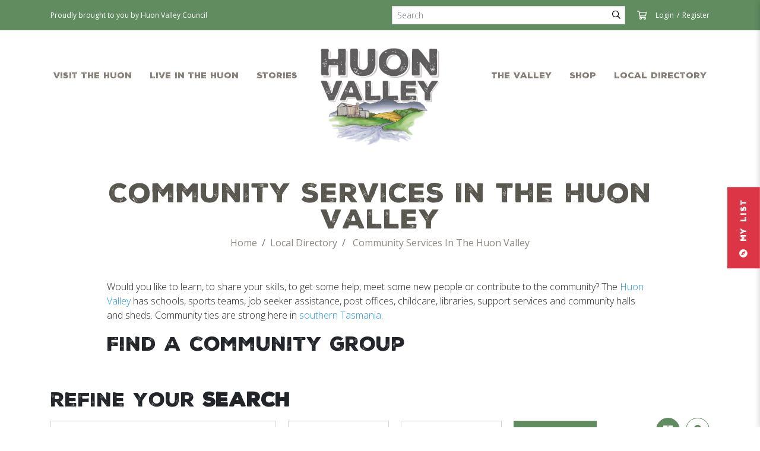

--- FILE ---
content_type: text/html; charset=UTF-8
request_url: https://www.huonvalleytas.com/services/community-services/page/7/
body_size: 22228
content:
<!doctype html>
<html lang="en-US">
<head prefix="og: http://ogp.me/ns# fb: http://ogp.me/ns/fb#">
    <meta charset="UTF-8">
    <meta http-equiv="X-UA-Compatible" content="IE=edge">
    <meta name="viewport" content="width=device-width, initial-scale=1.0">
    <meta name="facebook-domain-verification" content="qwx1var47hvy46e0oquzi38dq7i5b1" />

    <link rel="shortcut icon" href="https://www.huonvalleytas.com/wp-content/themes/theme/static/images/touch/favicon.png">
    <link rel="apple-touch-icon" sizes="57x57" href="https://www.huonvalleytas.com/wp-content/themes/theme/static/images/touch/touch-icon-114.png" />
    <link rel="apple-touch-icon" sizes="114x114" href="https://www.huonvalleytas.com/wp-content/themes/theme/static/images/touch/touch-icon-114.png" />
    <link rel="apple-touch-icon" sizes="72x72" href="https://www.huonvalleytas.com/wp-content/themes/theme/static/images/touch/touch-icon-144.png" />
    <link rel="apple-touch-icon" sizes="144x144" href="https://www.huonvalleytas.com/wp-content/themes/theme/static/images/touch/touch-icon-144.png" />

        <link rel="preload" as="font" href="https://www.huonvalleytas.com/wp-content/themes/theme/static/fonts/kgnothingyoucoulddo-bold.woff2" crossorigin="anonymous" />
    <link rel="preload" as="font" href="https://www.huonvalleytas.com/wp-content/themes/theme/static/fonts/NexaRustSans-Black.woff2" crossorigin="anonymous" />

    <meta name='robots' content='index, follow, max-image-preview:large, max-snippet:-1, max-video-preview:-1' />
	<style>img:is([sizes="auto" i], [sizes^="auto," i]) { contain-intrinsic-size: 3000px 1500px }</style>
	
	<!-- This site is optimized with the Yoast SEO plugin v23.9 - https://yoast.com/wordpress/plugins/seo/ -->
	<title>Community Services In The Huon Valley - Page 7 of 13 - The Huon Valley Southern Tasmania</title>
	<meta name="description" content="Community Services In The Huon Valley - 40 minutes drive from Tasmania’s capital city of Hobart in Southern Tasmania. Apple growing, craft cider makers, boutique winemakers, quality salmon producers, and other homegrown produce. Incredible natural beauty - rivers and coastline, mountain ranges, World Heritage-listed national parks, tall forests, caves, and iconic bush walks." />
	<link rel="canonical" href="https://www.huonvalleytas.com/services/community-services/page/7/" />
	<link rel="prev" href="https://www.huonvalleytas.com/services/community-services/page/6/" />
	<link rel="next" href="https://www.huonvalleytas.com/services/community-services/page/8/" />
	<meta property="og:locale" content="en_US" />
	<meta property="og:type" content="article" />
	<meta property="og:title" content="Community Services In The Huon Valley - Page 7 of 13 - The Huon Valley Southern Tasmania" />
	<meta property="og:description" content="Community Services In The Huon Valley - 40 minutes drive from Tasmania’s capital city of Hobart in Southern Tasmania. Apple growing, craft cider makers, boutique winemakers, quality salmon producers, and other homegrown produce. Incredible natural beauty - rivers and coastline, mountain ranges, World Heritage-listed national parks, tall forests, caves, and iconic bush walks." />
	<meta property="og:url" content="https://www.huonvalleytas.com/services/community-services/" />
	<meta property="og:site_name" content="The Huon Valley" />
	<meta property="og:image" content="https://www.huonvalleytas.com/wp-content/uploads/2021/11/logo.png" />
	<meta property="og:image:width" content="300" />
	<meta property="og:image:height" content="244" />
	<meta property="og:image:type" content="image/png" />
	<meta name="twitter:card" content="summary_large_image" />
	<script type="application/ld+json" class="yoast-schema-graph">{"@context":"https://schema.org","@graph":[{"@type":"CollectionPage","@id":"https://www.huonvalleytas.com/services/community-services/","url":"https://www.huonvalleytas.com/services/community-services/page/7/","name":"Community Services In The Huon Valley - Page 7 of 13 - The Huon Valley Southern Tasmania","isPartOf":{"@id":"https://www.huonvalleytas.com/#website"},"description":"Community Services In The Huon Valley - 40 minutes drive from Tasmania’s capital city of Hobart in Southern Tasmania. Apple growing, craft cider makers, boutique winemakers, quality salmon producers, and other homegrown produce. Incredible natural beauty - rivers and coastline, mountain ranges, World Heritage-listed national parks, tall forests, caves, and iconic bush walks.","breadcrumb":{"@id":"https://www.huonvalleytas.com/services/community-services/page/7/#breadcrumb"},"inLanguage":"en-US"},{"@type":"BreadcrumbList","@id":"https://www.huonvalleytas.com/services/community-services/page/7/#breadcrumb","itemListElement":[{"@type":"ListItem","position":1,"name":"Home","item":"https://www.huonvalleytas.com/"},{"@type":"ListItem","position":2,"name":"Community Services In The Huon Valley"}]},{"@type":"WebSite","@id":"https://www.huonvalleytas.com/#website","url":"https://www.huonvalleytas.com/","name":"The Huon Valley","description":"","publisher":{"@id":"https://www.huonvalleytas.com/#organization"},"potentialAction":[{"@type":"SearchAction","target":{"@type":"EntryPoint","urlTemplate":"https://www.huonvalleytas.com/?s={search_term_string}"},"query-input":{"@type":"PropertyValueSpecification","valueRequired":true,"valueName":"search_term_string"}}],"inLanguage":"en-US"},{"@type":"Organization","@id":"https://www.huonvalleytas.com/#organization","name":"The Huon Valley","url":"https://www.huonvalleytas.com/","logo":{"@type":"ImageObject","inLanguage":"en-US","@id":"https://www.huonvalleytas.com/#/schema/logo/image/","url":"https://www.huonvalleytas.com/wp-content/uploads/2021/11/logo.png","contentUrl":"https://www.huonvalleytas.com/wp-content/uploads/2021/11/logo.png","width":300,"height":244,"caption":"The Huon Valley"},"image":{"@id":"https://www.huonvalleytas.com/#/schema/logo/image/"},"sameAs":["https://www.facebook.com/thehuonvalley/","https://www.instagram.com/huonvalleytas/"]}]}</script>
	<!-- / Yoast SEO plugin. -->


<link rel='dns-prefetch' href='//www.googletagmanager.com' />
<link rel='dns-prefetch' href='//www.huonvalleytas.com' />
<script type="text/javascript">
/* <![CDATA[ */
window._wpemojiSettings = {"baseUrl":"https:\/\/s.w.org\/images\/core\/emoji\/15.0.3\/72x72\/","ext":".png","svgUrl":"https:\/\/s.w.org\/images\/core\/emoji\/15.0.3\/svg\/","svgExt":".svg","source":{"concatemoji":"https:\/\/www.huonvalleytas.com\/wp-includes\/js\/wp-emoji-release.min.js?ver=5a2719129833f68a19c3471d7125867e"}};
/*! This file is auto-generated */
!function(i,n){var o,s,e;function c(e){try{var t={supportTests:e,timestamp:(new Date).valueOf()};sessionStorage.setItem(o,JSON.stringify(t))}catch(e){}}function p(e,t,n){e.clearRect(0,0,e.canvas.width,e.canvas.height),e.fillText(t,0,0);var t=new Uint32Array(e.getImageData(0,0,e.canvas.width,e.canvas.height).data),r=(e.clearRect(0,0,e.canvas.width,e.canvas.height),e.fillText(n,0,0),new Uint32Array(e.getImageData(0,0,e.canvas.width,e.canvas.height).data));return t.every(function(e,t){return e===r[t]})}function u(e,t,n){switch(t){case"flag":return n(e,"\ud83c\udff3\ufe0f\u200d\u26a7\ufe0f","\ud83c\udff3\ufe0f\u200b\u26a7\ufe0f")?!1:!n(e,"\ud83c\uddfa\ud83c\uddf3","\ud83c\uddfa\u200b\ud83c\uddf3")&&!n(e,"\ud83c\udff4\udb40\udc67\udb40\udc62\udb40\udc65\udb40\udc6e\udb40\udc67\udb40\udc7f","\ud83c\udff4\u200b\udb40\udc67\u200b\udb40\udc62\u200b\udb40\udc65\u200b\udb40\udc6e\u200b\udb40\udc67\u200b\udb40\udc7f");case"emoji":return!n(e,"\ud83d\udc26\u200d\u2b1b","\ud83d\udc26\u200b\u2b1b")}return!1}function f(e,t,n){var r="undefined"!=typeof WorkerGlobalScope&&self instanceof WorkerGlobalScope?new OffscreenCanvas(300,150):i.createElement("canvas"),a=r.getContext("2d",{willReadFrequently:!0}),o=(a.textBaseline="top",a.font="600 32px Arial",{});return e.forEach(function(e){o[e]=t(a,e,n)}),o}function t(e){var t=i.createElement("script");t.src=e,t.defer=!0,i.head.appendChild(t)}"undefined"!=typeof Promise&&(o="wpEmojiSettingsSupports",s=["flag","emoji"],n.supports={everything:!0,everythingExceptFlag:!0},e=new Promise(function(e){i.addEventListener("DOMContentLoaded",e,{once:!0})}),new Promise(function(t){var n=function(){try{var e=JSON.parse(sessionStorage.getItem(o));if("object"==typeof e&&"number"==typeof e.timestamp&&(new Date).valueOf()<e.timestamp+604800&&"object"==typeof e.supportTests)return e.supportTests}catch(e){}return null}();if(!n){if("undefined"!=typeof Worker&&"undefined"!=typeof OffscreenCanvas&&"undefined"!=typeof URL&&URL.createObjectURL&&"undefined"!=typeof Blob)try{var e="postMessage("+f.toString()+"("+[JSON.stringify(s),u.toString(),p.toString()].join(",")+"));",r=new Blob([e],{type:"text/javascript"}),a=new Worker(URL.createObjectURL(r),{name:"wpTestEmojiSupports"});return void(a.onmessage=function(e){c(n=e.data),a.terminate(),t(n)})}catch(e){}c(n=f(s,u,p))}t(n)}).then(function(e){for(var t in e)n.supports[t]=e[t],n.supports.everything=n.supports.everything&&n.supports[t],"flag"!==t&&(n.supports.everythingExceptFlag=n.supports.everythingExceptFlag&&n.supports[t]);n.supports.everythingExceptFlag=n.supports.everythingExceptFlag&&!n.supports.flag,n.DOMReady=!1,n.readyCallback=function(){n.DOMReady=!0}}).then(function(){return e}).then(function(){var e;n.supports.everything||(n.readyCallback(),(e=n.source||{}).concatemoji?t(e.concatemoji):e.wpemoji&&e.twemoji&&(t(e.twemoji),t(e.wpemoji)))}))}((window,document),window._wpemojiSettings);
/* ]]> */
</script>
<link rel='stylesheet' id='mp-theme-css' href='https://www.huonvalleytas.com/wp-content/uploads/hummingbird-assets/7a3d70f460bffaae7fceae8996e12bdb.css' type='text/css' media='all' />
<style id='wp-emoji-styles-inline-css' type='text/css'>

	img.wp-smiley, img.emoji {
		display: inline !important;
		border: none !important;
		box-shadow: none !important;
		height: 1em !important;
		width: 1em !important;
		margin: 0 0.07em !important;
		vertical-align: -0.1em !important;
		background: none !important;
		padding: 0 !important;
	}
</style>
<link rel='stylesheet' id='wp-block-library-css' href='https://www.huonvalleytas.com/wp-includes/css/dist/block-library/style.min.css?ver=5a2719129833f68a19c3471d7125867e' type='text/css' media='all' />
<style id='classic-theme-styles-inline-css' type='text/css'>
/*! This file is auto-generated */
.wp-block-button__link{color:#fff;background-color:#32373c;border-radius:9999px;box-shadow:none;text-decoration:none;padding:calc(.667em + 2px) calc(1.333em + 2px);font-size:1.125em}.wp-block-file__button{background:#32373c;color:#fff;text-decoration:none}
</style>
<style id='global-styles-inline-css' type='text/css'>
:root{--wp--preset--aspect-ratio--square: 1;--wp--preset--aspect-ratio--4-3: 4/3;--wp--preset--aspect-ratio--3-4: 3/4;--wp--preset--aspect-ratio--3-2: 3/2;--wp--preset--aspect-ratio--2-3: 2/3;--wp--preset--aspect-ratio--16-9: 16/9;--wp--preset--aspect-ratio--9-16: 9/16;--wp--preset--color--black: #000000;--wp--preset--color--cyan-bluish-gray: #abb8c3;--wp--preset--color--white: #ffffff;--wp--preset--color--pale-pink: #f78da7;--wp--preset--color--vivid-red: #cf2e2e;--wp--preset--color--luminous-vivid-orange: #ff6900;--wp--preset--color--luminous-vivid-amber: #fcb900;--wp--preset--color--light-green-cyan: #7bdcb5;--wp--preset--color--vivid-green-cyan: #00d084;--wp--preset--color--pale-cyan-blue: #8ed1fc;--wp--preset--color--vivid-cyan-blue: #0693e3;--wp--preset--color--vivid-purple: #9b51e0;--wp--preset--gradient--vivid-cyan-blue-to-vivid-purple: linear-gradient(135deg,rgba(6,147,227,1) 0%,rgb(155,81,224) 100%);--wp--preset--gradient--light-green-cyan-to-vivid-green-cyan: linear-gradient(135deg,rgb(122,220,180) 0%,rgb(0,208,130) 100%);--wp--preset--gradient--luminous-vivid-amber-to-luminous-vivid-orange: linear-gradient(135deg,rgba(252,185,0,1) 0%,rgba(255,105,0,1) 100%);--wp--preset--gradient--luminous-vivid-orange-to-vivid-red: linear-gradient(135deg,rgba(255,105,0,1) 0%,rgb(207,46,46) 100%);--wp--preset--gradient--very-light-gray-to-cyan-bluish-gray: linear-gradient(135deg,rgb(238,238,238) 0%,rgb(169,184,195) 100%);--wp--preset--gradient--cool-to-warm-spectrum: linear-gradient(135deg,rgb(74,234,220) 0%,rgb(151,120,209) 20%,rgb(207,42,186) 40%,rgb(238,44,130) 60%,rgb(251,105,98) 80%,rgb(254,248,76) 100%);--wp--preset--gradient--blush-light-purple: linear-gradient(135deg,rgb(255,206,236) 0%,rgb(152,150,240) 100%);--wp--preset--gradient--blush-bordeaux: linear-gradient(135deg,rgb(254,205,165) 0%,rgb(254,45,45) 50%,rgb(107,0,62) 100%);--wp--preset--gradient--luminous-dusk: linear-gradient(135deg,rgb(255,203,112) 0%,rgb(199,81,192) 50%,rgb(65,88,208) 100%);--wp--preset--gradient--pale-ocean: linear-gradient(135deg,rgb(255,245,203) 0%,rgb(182,227,212) 50%,rgb(51,167,181) 100%);--wp--preset--gradient--electric-grass: linear-gradient(135deg,rgb(202,248,128) 0%,rgb(113,206,126) 100%);--wp--preset--gradient--midnight: linear-gradient(135deg,rgb(2,3,129) 0%,rgb(40,116,252) 100%);--wp--preset--font-size--small: 13px;--wp--preset--font-size--medium: 20px;--wp--preset--font-size--large: 36px;--wp--preset--font-size--x-large: 42px;--wp--preset--spacing--20: 0.44rem;--wp--preset--spacing--30: 0.67rem;--wp--preset--spacing--40: 1rem;--wp--preset--spacing--50: 1.5rem;--wp--preset--spacing--60: 2.25rem;--wp--preset--spacing--70: 3.38rem;--wp--preset--spacing--80: 5.06rem;--wp--preset--shadow--natural: 6px 6px 9px rgba(0, 0, 0, 0.2);--wp--preset--shadow--deep: 12px 12px 50px rgba(0, 0, 0, 0.4);--wp--preset--shadow--sharp: 6px 6px 0px rgba(0, 0, 0, 0.2);--wp--preset--shadow--outlined: 6px 6px 0px -3px rgba(255, 255, 255, 1), 6px 6px rgba(0, 0, 0, 1);--wp--preset--shadow--crisp: 6px 6px 0px rgba(0, 0, 0, 1);}:where(.is-layout-flex){gap: 0.5em;}:where(.is-layout-grid){gap: 0.5em;}body .is-layout-flex{display: flex;}.is-layout-flex{flex-wrap: wrap;align-items: center;}.is-layout-flex > :is(*, div){margin: 0;}body .is-layout-grid{display: grid;}.is-layout-grid > :is(*, div){margin: 0;}:where(.wp-block-columns.is-layout-flex){gap: 2em;}:where(.wp-block-columns.is-layout-grid){gap: 2em;}:where(.wp-block-post-template.is-layout-flex){gap: 1.25em;}:where(.wp-block-post-template.is-layout-grid){gap: 1.25em;}.has-black-color{color: var(--wp--preset--color--black) !important;}.has-cyan-bluish-gray-color{color: var(--wp--preset--color--cyan-bluish-gray) !important;}.has-white-color{color: var(--wp--preset--color--white) !important;}.has-pale-pink-color{color: var(--wp--preset--color--pale-pink) !important;}.has-vivid-red-color{color: var(--wp--preset--color--vivid-red) !important;}.has-luminous-vivid-orange-color{color: var(--wp--preset--color--luminous-vivid-orange) !important;}.has-luminous-vivid-amber-color{color: var(--wp--preset--color--luminous-vivid-amber) !important;}.has-light-green-cyan-color{color: var(--wp--preset--color--light-green-cyan) !important;}.has-vivid-green-cyan-color{color: var(--wp--preset--color--vivid-green-cyan) !important;}.has-pale-cyan-blue-color{color: var(--wp--preset--color--pale-cyan-blue) !important;}.has-vivid-cyan-blue-color{color: var(--wp--preset--color--vivid-cyan-blue) !important;}.has-vivid-purple-color{color: var(--wp--preset--color--vivid-purple) !important;}.has-black-background-color{background-color: var(--wp--preset--color--black) !important;}.has-cyan-bluish-gray-background-color{background-color: var(--wp--preset--color--cyan-bluish-gray) !important;}.has-white-background-color{background-color: var(--wp--preset--color--white) !important;}.has-pale-pink-background-color{background-color: var(--wp--preset--color--pale-pink) !important;}.has-vivid-red-background-color{background-color: var(--wp--preset--color--vivid-red) !important;}.has-luminous-vivid-orange-background-color{background-color: var(--wp--preset--color--luminous-vivid-orange) !important;}.has-luminous-vivid-amber-background-color{background-color: var(--wp--preset--color--luminous-vivid-amber) !important;}.has-light-green-cyan-background-color{background-color: var(--wp--preset--color--light-green-cyan) !important;}.has-vivid-green-cyan-background-color{background-color: var(--wp--preset--color--vivid-green-cyan) !important;}.has-pale-cyan-blue-background-color{background-color: var(--wp--preset--color--pale-cyan-blue) !important;}.has-vivid-cyan-blue-background-color{background-color: var(--wp--preset--color--vivid-cyan-blue) !important;}.has-vivid-purple-background-color{background-color: var(--wp--preset--color--vivid-purple) !important;}.has-black-border-color{border-color: var(--wp--preset--color--black) !important;}.has-cyan-bluish-gray-border-color{border-color: var(--wp--preset--color--cyan-bluish-gray) !important;}.has-white-border-color{border-color: var(--wp--preset--color--white) !important;}.has-pale-pink-border-color{border-color: var(--wp--preset--color--pale-pink) !important;}.has-vivid-red-border-color{border-color: var(--wp--preset--color--vivid-red) !important;}.has-luminous-vivid-orange-border-color{border-color: var(--wp--preset--color--luminous-vivid-orange) !important;}.has-luminous-vivid-amber-border-color{border-color: var(--wp--preset--color--luminous-vivid-amber) !important;}.has-light-green-cyan-border-color{border-color: var(--wp--preset--color--light-green-cyan) !important;}.has-vivid-green-cyan-border-color{border-color: var(--wp--preset--color--vivid-green-cyan) !important;}.has-pale-cyan-blue-border-color{border-color: var(--wp--preset--color--pale-cyan-blue) !important;}.has-vivid-cyan-blue-border-color{border-color: var(--wp--preset--color--vivid-cyan-blue) !important;}.has-vivid-purple-border-color{border-color: var(--wp--preset--color--vivid-purple) !important;}.has-vivid-cyan-blue-to-vivid-purple-gradient-background{background: var(--wp--preset--gradient--vivid-cyan-blue-to-vivid-purple) !important;}.has-light-green-cyan-to-vivid-green-cyan-gradient-background{background: var(--wp--preset--gradient--light-green-cyan-to-vivid-green-cyan) !important;}.has-luminous-vivid-amber-to-luminous-vivid-orange-gradient-background{background: var(--wp--preset--gradient--luminous-vivid-amber-to-luminous-vivid-orange) !important;}.has-luminous-vivid-orange-to-vivid-red-gradient-background{background: var(--wp--preset--gradient--luminous-vivid-orange-to-vivid-red) !important;}.has-very-light-gray-to-cyan-bluish-gray-gradient-background{background: var(--wp--preset--gradient--very-light-gray-to-cyan-bluish-gray) !important;}.has-cool-to-warm-spectrum-gradient-background{background: var(--wp--preset--gradient--cool-to-warm-spectrum) !important;}.has-blush-light-purple-gradient-background{background: var(--wp--preset--gradient--blush-light-purple) !important;}.has-blush-bordeaux-gradient-background{background: var(--wp--preset--gradient--blush-bordeaux) !important;}.has-luminous-dusk-gradient-background{background: var(--wp--preset--gradient--luminous-dusk) !important;}.has-pale-ocean-gradient-background{background: var(--wp--preset--gradient--pale-ocean) !important;}.has-electric-grass-gradient-background{background: var(--wp--preset--gradient--electric-grass) !important;}.has-midnight-gradient-background{background: var(--wp--preset--gradient--midnight) !important;}.has-small-font-size{font-size: var(--wp--preset--font-size--small) !important;}.has-medium-font-size{font-size: var(--wp--preset--font-size--medium) !important;}.has-large-font-size{font-size: var(--wp--preset--font-size--large) !important;}.has-x-large-font-size{font-size: var(--wp--preset--font-size--x-large) !important;}
:where(.wp-block-post-template.is-layout-flex){gap: 1.25em;}:where(.wp-block-post-template.is-layout-grid){gap: 1.25em;}
:where(.wp-block-columns.is-layout-flex){gap: 2em;}:where(.wp-block-columns.is-layout-grid){gap: 2em;}
:root :where(.wp-block-pullquote){font-size: 1.5em;line-height: 1.6;}
</style>
<link rel='stylesheet' id='wphb-1-css' href='https://www.huonvalleytas.com/wp-content/uploads/hummingbird-assets/602cd272cf3ddaf5f21e66c1c09fd8b9.css' type='text/css' media='all' />
<style id='wphb-1-inline-css' type='text/css'>

.woof_products_top_panel li span, .woof_products_top_panel2 li span{background: url(https://www.huonvalleytas.com/wp-content/plugins/woocommerce-products-filter/img/delete.png);background-size: 14px 14px;background-repeat: no-repeat;background-position: right;}
.woof_edit_view{
                    display: none;
                }

</style>
<link rel='stylesheet' id='style-css' href='https://www.huonvalleytas.com/wp-content/themes/theme/static/css/style.css?ver=1.0.25' type='text/css' media='all' />
<script type="text/javascript" id="woocommerce-google-analytics-integration-gtag-js-after">
/* <![CDATA[ */
/* Google Analytics for WooCommerce (gtag.js) */
					window.dataLayer = window.dataLayer || [];
					function gtag(){dataLayer.push(arguments);}
					// Set up default consent state.
					for ( const mode of [{"analytics_storage":"denied","ad_storage":"denied","ad_user_data":"denied","ad_personalization":"denied","region":["AT","BE","BG","HR","CY","CZ","DK","EE","FI","FR","DE","GR","HU","IS","IE","IT","LV","LI","LT","LU","MT","NL","NO","PL","PT","RO","SK","SI","ES","SE","GB","CH"]}] || [] ) {
						gtag( "consent", "default", { "wait_for_update": 500, ...mode } );
					}
					gtag("js", new Date());
					gtag("set", "developer_id.dOGY3NW", true);
					gtag("config", "G-00LB11RFJ3", {"track_404":true,"allow_google_signals":true,"logged_in":false,"linker":{"domains":[],"allow_incoming":false},"custom_map":{"dimension1":"logged_in"}});
/* ]]> */
</script>
<script type="text/javascript" id="wphb-2-js-extra">
/* <![CDATA[ */
var woof_husky_txt = {"ajax_url":"https:\/\/www.huonvalleytas.com\/wp-admin\/admin-ajax.php","plugin_uri":"https:\/\/www.huonvalleytas.com\/wp-content\/plugins\/woocommerce-products-filter\/ext\/by_text\/","loader":"https:\/\/www.huonvalleytas.com\/wp-content\/plugins\/woocommerce-products-filter\/ext\/by_text\/assets\/img\/ajax-loader.gif","not_found":"Nothing found!","prev":"Prev","next":"Next","site_link":"https:\/\/www.huonvalleytas.com","default_data":{"placeholder":"","behavior":"title","search_by_full_word":"0","autocomplete":1,"how_to_open_links":"0","taxonomy_compatibility":"0","sku_compatibility":"0","custom_fields":"","search_desc_variant":"0","view_text_length":"10","min_symbols":"3","max_posts":"10","image":"","notes_for_customer":"","template":"","max_open_height":"300","page":0}};
/* ]]> */
</script>
<script type="text/javascript" src="https://www.huonvalleytas.com/wp-content/uploads/hummingbird-assets/3f314f6e1f7b3b50733bbb0b651ab007.js" id="wphb-2-js"></script>
<link rel="https://api.w.org/" href="https://www.huonvalleytas.com/wp-json/" /><link rel="alternate" title="JSON" type="application/json" href="https://www.huonvalleytas.com/wp-json/wp/v2/service_category/17" /><!-- Google Tag Manager -->
            <script>(function(w,d,s,l,i){w[l]=w[l]||[];w[l].push({'gtm.start':
            new Date().getTime(),event:'gtm.js'});var f=d.getElementsByTagName(s)[0],
            j=d.createElement(s),dl=l!='dataLayer'?'&l='+l:'';j.async=true;j.src=
            'https://www.googletagmanager.com/gtm.js?id='+i+dl;f.parentNode.insertBefore(j,f);
            })(window,document,'script','dataLayer','GTM-WGNHQSB');</script>
            </script>
        <!-- End Google Tag Manager -->	<noscript><style>.woocommerce-product-gallery{ opacity: 1 !important; }</style></noscript>
	
    <!-- Facebook Pixel Code -->
    <script>
    !function(f,b,e,v,n,t,s)
    {if(f.fbq)return;n=f.fbq=function(){n.callMethod?
    n.callMethod.apply(n,arguments):n.queue.push(arguments)};
    if(!f._fbq)f._fbq=n;n.push=n;n.loaded=!0;n.version='2.0';
    n.queue=[];t=b.createElement(e);t.async=!0;
    t.src=v;s=b.getElementsByTagName(e)[0];
    s.parentNode.insertBefore(t,s)}(window,document,'script',
    'https://connect.facebook.net/en_US/fbevents.js');
    fbq('init', '254771392401925');
    fbq('track', 'PageView');
    </script>
    <noscript>
    <img height="1" width="1"
    src="https://www.facebook.com/tr?id=254771392401925&ev=PageView
    &noscript=1"/>
    </noscript>
    <!-- End Facebook Pixel Code -->
</head>

<body class="archive paged tax-service_category term-community-services term-17 paged-7 theme-theme woocommerce-no-js">

    <header class="header">
        <div class="header-secondary">
            <div class="header-secondary__inner container">
                <div class="header-secondary__section">
                                            Proudly brought to you by Huon Valley Council                                    </div>

                <div class="header-secodnary__section header-secondary__section--search">
                    <form class="header-search" method="get" action="https://www.huonvalleytas.com/">
                        <label for="search-field" class="sr-only">
                            Search:                        </label>
                        <input id="search-field" class="header-search__field form-control form-control-sm" type="text" placeholder="Search" name="s">
                        <button class="header-search__button" type="submit">
                            <span class="sr-only">Submit</span>
                            <i class="far fa-search" aria-hidden="true"></i>
                        </button>
                    </form>
                </div>

                <div class="header-secondary__section header-secondary__section--user">
                    <a href="https://www.huonvalleytas.com/cart" class="btn-cart">
                        <i class="far fa-shopping-cart" aria-hidden="true"></i>
                        <span class="sr-only">Cart</span>
                    </a>
                                            <ul class="menu">
                            <li>
                                <a href="https://www.huonvalleytas.com/login/">
                                    Login                                </a>
                            </li>
                            <li>
                                <a href="https://www.huonvalleytas.com/register/">
                                    Register                                </a>
                            </li>
                        </ul>
                                    </div>
            </div>
        </div>

        <div class="header__inner container">
            <div class="logo" itemscope itemtype="http://schema.org/Organization">
                <a href="https://www.huonvalleytas.com" itemprop="url">
                    <img src="https://www.huonvalleytas.com/wp-content/themes/theme/static/images/logo.png" alt="The Huon Valley" itemprop="logo">
                </a>
            </div>

            <button class="btn-search" type="button">
                <i class="far fa-search" aria-hidden="true"></i>
                <span class="sr-only">Search</span>
            </button>

                            <button class="btn-menu" type="button">
                    <i class="btn-menu__bars"></i>
                    <span class="sr-only">Menu</span>
                </button>

                <div class="main-menu">
                    <ul class="menu">
                        <li class="main-menu__logo">
                            <div class="menu-logo" itemscope itemtype="http://schema.org/Organization">
                                <a href="https://www.huonvalleytas.com" itemprop="url">
                                    <img src="https://www.huonvalleytas.com/wp-content/themes/theme/static/images/logo.png" alt="The Huon Valley" itemprop="logo">
                                </a>
                            </div>
                        </li>
                        <li class="main-menu__half main-menu__half--first"><ul>
<li id="menu-item-160" class="menu-item menu-item-type-post_type menu-item-object-page menu-item-160"><a href="https://www.huonvalleytas.com/visit-huon-valley-southern-tasmania/">Visit the Huon</a></li>
<li id="menu-item-98077" class="menu-item menu-item-type-post_type menu-item-object-page menu-item-98077"><a href="https://www.huonvalleytas.com/huon-valley-tasmania/">Live in the Huon</a></li>
<li id="menu-item-637" class="menu-item menu-item-type-post_type menu-item-object-page current_page_parent menu-item-637"><a href="https://www.huonvalleytas.com/stories/">Stories</a></li>
</ul></li>
<li class="main-menu__half main-menu__half--last"><ul>
<li id="menu-item-97" class="menu-item menu-item-type-post_type menu-item-object-page menu-item-97"><a href="https://www.huonvalleytas.com/tasmania-south/">The Valley</a></li>
<li id="menu-item-3931" class="menu-item menu-item-type-post_type menu-item-object-page menu-item-3931"><a href="https://www.huonvalleytas.com/shop/">Shop</a></li>
<li id="menu-item-145042" class="menu-item menu-item-type-custom menu-item-object-custom menu-item-145042"><a href="/services-map/">Local Directory</a></li>
</ul></li>
                    </ul>
                </div>
                    </div>

        <!-- Saved Location List -->
        <div class="location-list">
    <div class="toggle-button-group">
        <button type="button" class="list-toggle">
            <i class="fa fa-compass list-toggle__icon" aria-hidden="true"></i>
            <span class="list-toggle__counter">
                0            </span>

            <span class="list-toggle__text">
                My List            </span>
        </button>
            </div>

    <div class="location-list__inner">
        <div class="location-list__title">
            My Itinerary        </div>

        <div class="location-list__cards">
            <div class="list-note">
                <div class="list-note__title">You have no items in your itinerary.</div>
                <p>Explore our website to add places and attractions to your own tailored itinerary.</p>
            </div>

                    </div>

        <div class="location-list__footer">
                            <a href="https://www.huonvalleytas.com/itinerary/" class="btn btn-primary">
                    View My Itinerary                </a>

                                <a href="https://www.huonvalleytas.com/itinerary/?share" class="btn btn-primary itinerary-share">
                    Share My List                </a>
                    </div>
    </div>
</div>

    </header>

    <main role="main" class="main">
        <div class="container">
                        <h1 class="page-title" itemprop="name">
                <span>Community Services In The Huon Valley</span>
            </h1>

            <nav aria-label="breadcrumb" role="navigation">
    <ol class="breadcrumb">
        <li class="breadcrumb-item">
            <a href="https://www.huonvalleytas.com">
                Home            </a>
        </li>

                        <li class="breadcrumb-item"><a href="https://www.huonvalleytas.com/local-directory/">Local Directory</a></li>
                        
        <li class="breadcrumb-item active" aria-current="page">
                            Community Services In The Huon Valley                    </li>
    </ol>
</nav>
                            <div class="row justify-content-center mb-5">
                    <div class="col-xl-10">
                        <p>Would you like to learn, to share your skills, to get some help, meet some new people or contribute to the community? The <a href="/">Huon Valley</a> has schools, sports teams, job seeker assistance, post offices, childcare, libraries, support services and community halls and sheds. Community ties are strong here in <a href="/southern-tasmania/accommodation/">southern Tasmania</a>.</P></p>
<h2>Find a community group</h2>
                    </div>
                </div>
            
            <div class="row">
    <div class="col-lg-10 service-search">
        <p class="service-search__title">
            <span>Refine your <strong>search</strong></span>
        </p>

        
        <form class="service-search__form service-search__form--grid" method="get" action="https://www.huonvalleytas.com/services/community-services/">
    
            <div class="service-search__section service-search__section--category">
                        <button class="dropdown-button" type="button" aria-haspopup="true" aria-expanded="false">
                <i class="dropdown-button__icon fal fa-users"></i>

                <span class="dropdown-button__title">
                    Community Services In The Huon Valley                </span>
            </button>

            <ul class="category-dropdown">
                                    <li class="category-dropdown__item">
                        <a href="https://www.huonvalleytas.com/services/" class="category-dropdown__link" data-icon="list">
                            <i class="category-dropdown__icon fal fa-list"></i>

                            <span class="category-dropdown__title">
                                All Categories                            </span>
                        </a>
                    </li>
                
                                    <li class="category-dropdown__item">
                        <a href="https://www.huonvalleytas.com/services/community-groups-2/" class="category-dropdown__link" data-icon="user-friends" data-category="community-groups-2">
                            <i class="category-dropdown__icon fal fa-user-friends"></i>

                            <span class="category-dropdown__title">
                                Community Groups In The Huon Valley                            </span>

                                                            <button type="button" class="category-dropdown__show">
                                    <i class="far fa-chevron-down" aria-hidden="true"></i>
                                    <span class="sr-only"></span>
                                </button>
                                                    </a>

                                                    <ul class="category-dropdown__children">
                                                                    <li class="category-dropdown__item category-dropdown__child">
                                        <a href="https://www.huonvalleytas.com/services/animals-and-wildlife/" class="category-dropdown__link" data-icon="user-friends" data-category="animals-and-wildlife">
                                            <span class="category-dropdown__title">
                                                Animals and Wildlife                                            </span>
                                        </a>
                                    </li>
                                                                    <li class="category-dropdown__item category-dropdown__child">
                                        <a href="https://www.huonvalleytas.com/services/arts-music-and-culture/" class="category-dropdown__link" data-icon="user-friends" data-category="arts-music-and-culture">
                                            <span class="category-dropdown__title">
                                                Arts, Music and Culture                                            </span>
                                        </a>
                                    </li>
                                                                    <li class="category-dropdown__item category-dropdown__child">
                                        <a href="https://www.huonvalleytas.com/services/book-clubs/" class="category-dropdown__link" data-icon="user-friends" data-category="book-clubs">
                                            <span class="category-dropdown__title">
                                                Book Clubs and Games                                            </span>
                                        </a>
                                    </li>
                                                                    <li class="category-dropdown__item category-dropdown__child">
                                        <a href="https://www.huonvalleytas.com/services/community-networks-groups-and-associations/" class="category-dropdown__link" data-icon="user-friends" data-category="community-networks-groups-and-associations">
                                            <span class="category-dropdown__title">
                                                Community Networks, Groups and Associations                                            </span>
                                        </a>
                                    </li>
                                                                    <li class="category-dropdown__item category-dropdown__child">
                                        <a href="https://www.huonvalleytas.com/services/environment-and-sustainability/" class="category-dropdown__link" data-icon="user-friends" data-category="environment-and-sustainability">
                                            <span class="category-dropdown__title">
                                                Environment and Sustainability                                            </span>
                                        </a>
                                    </li>
                                                                    <li class="category-dropdown__item category-dropdown__child">
                                        <a href="https://www.huonvalleytas.com/services/gardening-and-hobby-farming/" class="category-dropdown__link" data-icon="user-friends" data-category="gardening-and-hobby-farming">
                                            <span class="category-dropdown__title">
                                                Gardening and Hobby Farming                                            </span>
                                        </a>
                                    </li>
                                                                    <li class="category-dropdown__item category-dropdown__child">
                                        <a href="https://www.huonvalleytas.com/services/hall-committees/" class="category-dropdown__link" data-icon="user-friends" data-category="hall-committees">
                                            <span class="category-dropdown__title">
                                                Hall and Memorial Committees                                            </span>
                                        </a>
                                    </li>
                                                                    <li class="category-dropdown__item category-dropdown__child">
                                        <a href="https://www.huonvalleytas.com/services/history-and-heritage/" class="category-dropdown__link" data-icon="user-friends" data-category="history-and-heritage">
                                            <span class="category-dropdown__title">
                                                History and Heritage                                            </span>
                                        </a>
                                    </li>
                                                                    <li class="category-dropdown__item category-dropdown__child">
                                        <a href="https://www.huonvalleytas.com/services/hobby-art-and-crafts/" class="category-dropdown__link" data-icon="user-friends" data-category="hobby-art-and-crafts">
                                            <span class="category-dropdown__title">
                                                Hobby Art and Crafts                                            </span>
                                        </a>
                                    </li>
                                                                    <li class="category-dropdown__item category-dropdown__child">
                                        <a href="https://www.huonvalleytas.com/services/human-rights/" class="category-dropdown__link" data-icon="user-friends" data-category="human-rights">
                                            <span class="category-dropdown__title">
                                                Human Rights                                            </span>
                                        </a>
                                    </li>
                                                                    <li class="category-dropdown__item category-dropdown__child">
                                        <a href="https://www.huonvalleytas.com/services/landcare-and-watercare/" class="category-dropdown__link" data-icon="user-friends" data-category="landcare-and-watercare">
                                            <span class="category-dropdown__title">
                                                Landcare and Watercare                                            </span>
                                        </a>
                                    </li>
                                                                    <li class="category-dropdown__item category-dropdown__child">
                                        <a href="https://www.huonvalleytas.com/services/lgbtiqa/" class="category-dropdown__link" data-icon="user-friends" data-category="lgbtiqa">
                                            <span class="category-dropdown__title">
                                                LGBTIQA+                                            </span>
                                        </a>
                                    </li>
                                                                    <li class="category-dropdown__item category-dropdown__child">
                                        <a href="https://www.huonvalleytas.com/services/politics/" class="category-dropdown__link" data-icon="user-friends" data-category="politics">
                                            <span class="category-dropdown__title">
                                                Politics                                            </span>
                                        </a>
                                    </li>
                                                                    <li class="category-dropdown__item category-dropdown__child">
                                        <a href="https://www.huonvalleytas.com/services/recreation-groups/" class="category-dropdown__link" data-icon="user-friends" data-category="recreation-groups">
                                            <span class="category-dropdown__title">
                                                Recreation Groups                                            </span>
                                        </a>
                                    </li>
                                                                    <li class="category-dropdown__item category-dropdown__child">
                                        <a href="https://www.huonvalleytas.com/services/service-clubs-and-workshops/" class="category-dropdown__link" data-icon="user-friends" data-category="service-clubs-and-workshops">
                                            <span class="category-dropdown__title">
                                                Service Clubs and Workshops                                            </span>
                                        </a>
                                    </li>
                                                                    <li class="category-dropdown__item category-dropdown__child">
                                        <a href="https://www.huonvalleytas.com/services/volunteer-opportunities/" class="category-dropdown__link" data-icon="user-friends" data-category="volunteer-opportunities">
                                            <span class="category-dropdown__title">
                                                Volunteer Opportunities                                            </span>
                                        </a>
                                    </li>
                                                            </ul>
                                            </li>
                                    <li class="category-dropdown__item">
                        <a href="https://www.huonvalleytas.com/services/community-services/" class="category-dropdown__link" data-icon="users" data-category="community-services">
                            <i class="category-dropdown__icon fal fa-users"></i>

                            <span class="category-dropdown__title">
                                Community Services In The Huon Valley                            </span>

                                                            <button type="button" class="category-dropdown__show">
                                    <i class="far fa-chevron-down" aria-hidden="true"></i>
                                    <span class="sr-only"></span>
                                </button>
                                                    </a>

                                                    <ul class="category-dropdown__children">
                                                                    <li class="category-dropdown__item category-dropdown__child">
                                        <a href="https://www.huonvalleytas.com/services/child-and-family/" class="category-dropdown__link" data-icon="users" data-category="child-and-family">
                                            <span class="category-dropdown__title">
                                                Child and Family                                            </span>
                                        </a>
                                    </li>
                                                                    <li class="category-dropdown__item category-dropdown__child">
                                        <a href="https://www.huonvalleytas.com/services/emergency-services/" class="category-dropdown__link" data-icon="users" data-category="emergency-services">
                                            <span class="category-dropdown__title">
                                                Emergency Services                                            </span>
                                        </a>
                                    </li>
                                                                    <li class="category-dropdown__item category-dropdown__child">
                                        <a href="https://www.huonvalleytas.com/services/food-relief/" class="category-dropdown__link" data-icon="users" data-category="food-relief">
                                            <span class="category-dropdown__title">
                                                Food Relief                                            </span>
                                        </a>
                                    </li>
                                                                    <li class="category-dropdown__item category-dropdown__child">
                                        <a href="https://www.huonvalleytas.com/services/seniors/" class="category-dropdown__link" data-icon="users" data-category="seniors">
                                            <span class="category-dropdown__title">
                                                Huon Valley Services For Seniors                                            </span>
                                        </a>
                                    </li>
                                                                    <li class="category-dropdown__item category-dropdown__child">
                                        <a href="https://www.huonvalleytas.com/services/libraries/" class="category-dropdown__link" data-icon="users" data-category="libraries">
                                            <span class="category-dropdown__title">
                                                Libraries In The Huon Valley                                            </span>
                                        </a>
                                    </li>
                                                                    <li class="category-dropdown__item category-dropdown__child">
                                        <a href="https://www.huonvalleytas.com/services/neighbourhood-houses/" class="category-dropdown__link" data-icon="users" data-category="neighbourhood-houses">
                                            <span class="category-dropdown__title">
                                                Neighbourhood Houses                                            </span>
                                        </a>
                                    </li>
                                                                    <li class="category-dropdown__item category-dropdown__child">
                                        <a href="https://www.huonvalleytas.com/services/post-office/" class="category-dropdown__link" data-icon="users" data-category="post-office">
                                            <span class="category-dropdown__title">
                                                Post Offices In The Huon Valley                                            </span>
                                        </a>
                                    </li>
                                                                    <li class="category-dropdown__item category-dropdown__child">
                                        <a href="https://www.huonvalleytas.com/services/religious-organisations/" class="category-dropdown__link" data-icon="users" data-category="religious-organisations">
                                            <span class="category-dropdown__title">
                                                Religious Organisations In The Huon Valley                                            </span>
                                        </a>
                                    </li>
                                                                    <li class="category-dropdown__item category-dropdown__child">
                                        <a href="https://www.huonvalleytas.com/services/schools/" class="category-dropdown__link" data-icon="users" data-category="schools">
                                            <span class="category-dropdown__title">
                                                Schools and Learning In The Huon Valley                                            </span>
                                        </a>
                                    </li>
                                                                    <li class="category-dropdown__item category-dropdown__child">
                                        <a href="https://www.huonvalleytas.com/services/youth/" class="category-dropdown__link" data-icon="users" data-category="youth">
                                            <span class="category-dropdown__title">
                                                Support Services For Young People In The Huon Valley                                            </span>
                                        </a>
                                    </li>
                                                                    <li class="category-dropdown__item category-dropdown__child">
                                        <a href="https://www.huonvalleytas.com/services/local-government/" class="category-dropdown__link" data-icon="users" data-category="local-government">
                                            <span class="category-dropdown__title">
                                                The Huon Valley Local Government                                            </span>
                                        </a>
                                    </li>
                                                            </ul>
                                            </li>
                                    <li class="category-dropdown__item">
                        <a href="https://www.huonvalleytas.com/services/food-drink/" class="category-dropdown__link" data-icon="utensils" data-category="food-drink">
                            <i class="category-dropdown__icon fal fa-utensils"></i>

                            <span class="category-dropdown__title">
                                Food &amp; Drink In The Huon Valley                            </span>

                                                            <button type="button" class="category-dropdown__show">
                                    <i class="far fa-chevron-down" aria-hidden="true"></i>
                                    <span class="sr-only"></span>
                                </button>
                                                    </a>

                                                    <ul class="category-dropdown__children">
                                                                    <li class="category-dropdown__item category-dropdown__child">
                                        <a href="https://www.huonvalleytas.com/services/bars-pubs/" class="category-dropdown__link" data-icon="utensils" data-category="bars-pubs">
                                            <span class="category-dropdown__title">
                                                Bars And Pubs In The Huon Valley                                            </span>
                                        </a>
                                    </li>
                                                                    <li class="category-dropdown__item category-dropdown__child">
                                        <a href="https://www.huonvalleytas.com/services/cafes/" class="category-dropdown__link" data-icon="utensils" data-category="cafes">
                                            <span class="category-dropdown__title">
                                                Cafés In The Huon Valley                                            </span>
                                        </a>
                                    </li>
                                                                    <li class="category-dropdown__item category-dropdown__child">
                                        <a href="https://www.huonvalleytas.com/services/breweries-distilleries/" class="category-dropdown__link" data-icon="utensils" data-category="breweries-distilleries">
                                            <span class="category-dropdown__title">
                                                Huon Valley Breweries &amp; Distilleries                                            </span>
                                        </a>
                                    </li>
                                                                    <li class="category-dropdown__item category-dropdown__child">
                                        <a href="https://www.huonvalleytas.com/services/cooking-school/" class="category-dropdown__link" data-icon="utensils" data-category="cooking-school">
                                            <span class="category-dropdown__title">
                                                Huon Valley Cooking Schools                                            </span>
                                        </a>
                                    </li>
                                                                    <li class="category-dropdown__item category-dropdown__child">
                                        <a href="https://www.huonvalleytas.com/services/restaurants/" class="category-dropdown__link" data-icon="utensils" data-category="restaurants">
                                            <span class="category-dropdown__title">
                                                Huon Valley Restaurants                                            </span>
                                        </a>
                                    </li>
                                                                    <li class="category-dropdown__item category-dropdown__child">
                                        <a href="https://www.huonvalleytas.com/services/wineries/" class="category-dropdown__link" data-icon="utensils" data-category="wineries">
                                            <span class="category-dropdown__title">
                                                Huon Valley Wineries &amp; Vineyards                                            </span>
                                        </a>
                                    </li>
                                                            </ul>
                                            </li>
                                    <li class="category-dropdown__item">
                        <a href="https://www.huonvalleytas.com/services/health-medical/" class="category-dropdown__link" data-icon="user-md" data-category="health-medical">
                            <i class="category-dropdown__icon fal fa-user-md"></i>

                            <span class="category-dropdown__title">
                                Health And Medical Services In The Huon Valley                            </span>

                                                            <button type="button" class="category-dropdown__show">
                                    <i class="far fa-chevron-down" aria-hidden="true"></i>
                                    <span class="sr-only"></span>
                                </button>
                                                    </a>

                                                    <ul class="category-dropdown__children">
                                                                    <li class="category-dropdown__item category-dropdown__child">
                                        <a href="https://www.huonvalleytas.com/services/aboriginal-health/" class="category-dropdown__link" data-icon="user-md" data-category="aboriginal-health">
                                            <span class="category-dropdown__title">
                                                Aboriginal Health                                            </span>
                                        </a>
                                    </li>
                                                                    <li class="category-dropdown__item category-dropdown__child">
                                        <a href="https://www.huonvalleytas.com/services/allied-health/" class="category-dropdown__link" data-icon="user-md" data-category="allied-health">
                                            <span class="category-dropdown__title">
                                                Allied Health Services In The Huon Valley                                            </span>
                                        </a>
                                    </li>
                                                                    <li class="category-dropdown__item category-dropdown__child">
                                        <a href="https://www.huonvalleytas.com/services/community-care/" class="category-dropdown__link" data-icon="user-md" data-category="community-care">
                                            <span class="category-dropdown__title">
                                                Community Care Services In The Huon Valley                                            </span>
                                        </a>
                                    </li>
                                                                    <li class="category-dropdown__item category-dropdown__child">
                                        <a href="https://www.huonvalleytas.com/services/complimentary-and-alternative-therapies/" class="category-dropdown__link" data-icon="user-md" data-category="complimentary-and-alternative-therapies">
                                            <span class="category-dropdown__title">
                                                Complimentary and Alternative Therapies                                            </span>
                                        </a>
                                    </li>
                                                                    <li class="category-dropdown__item category-dropdown__child">
                                        <a href="https://www.huonvalleytas.com/services/disability-support-services/" class="category-dropdown__link" data-icon="user-md" data-category="disability-support-services">
                                            <span class="category-dropdown__title">
                                                Disability Support Services In The Huon Valley                                            </span>
                                        </a>
                                    </li>
                                                                    <li class="category-dropdown__item category-dropdown__child">
                                        <a href="https://www.huonvalleytas.com/services/dentists/" class="category-dropdown__link" data-icon="user-md" data-category="dentists">
                                            <span class="category-dropdown__title">
                                                Huon Valley Dentists                                            </span>
                                        </a>
                                    </li>
                                                                    <li class="category-dropdown__item category-dropdown__child">
                                        <a href="https://www.huonvalleytas.com/services/education-resources/" class="category-dropdown__link" data-icon="user-md" data-category="education-resources">
                                            <span class="category-dropdown__title">
                                                Huon Valley Education and Resources                                            </span>
                                        </a>
                                    </li>
                                                                    <li class="category-dropdown__item category-dropdown__child">
                                        <a href="https://www.huonvalleytas.com/services/support-services/" class="category-dropdown__link" data-icon="user-md" data-category="support-services">
                                            <span class="category-dropdown__title">
                                                Huon Valley Support Services                                            </span>
                                        </a>
                                    </li>
                                                                    <li class="category-dropdown__item category-dropdown__child">
                                        <a href="https://www.huonvalleytas.com/services/medical-centres/" class="category-dropdown__link" data-icon="user-md" data-category="medical-centres">
                                            <span class="category-dropdown__title">
                                                Medical Centres In The Huon Valley                                            </span>
                                        </a>
                                    </li>
                                                                    <li class="category-dropdown__item category-dropdown__child">
                                        <a href="https://www.huonvalleytas.com/services/mental-health/" class="category-dropdown__link" data-icon="user-md" data-category="mental-health">
                                            <span class="category-dropdown__title">
                                                Mental Health                                            </span>
                                        </a>
                                    </li>
                                                                    <li class="category-dropdown__item category-dropdown__child">
                                        <a href="https://www.huonvalleytas.com/services/natural-therapies/" class="category-dropdown__link" data-icon="user-md" data-category="natural-therapies">
                                            <span class="category-dropdown__title">
                                                Natural Therapies In The Huon Valley                                            </span>
                                        </a>
                                    </li>
                                                                    <li class="category-dropdown__item category-dropdown__child">
                                        <a href="https://www.huonvalleytas.com/services/optometrists/" class="category-dropdown__link" data-icon="user-md" data-category="optometrists">
                                            <span class="category-dropdown__title">
                                                Optometrists In The Huon Valley                                            </span>
                                        </a>
                                    </li>
                                                                    <li class="category-dropdown__item category-dropdown__child">
                                        <a href="https://www.huonvalleytas.com/services/pharmacies/" class="category-dropdown__link" data-icon="user-md" data-category="pharmacies">
                                            <span class="category-dropdown__title">
                                                Pharmacies In The Huon Valley                                            </span>
                                        </a>
                                    </li>
                                                                    <li class="category-dropdown__item category-dropdown__child">
                                        <a href="https://www.huonvalleytas.com/services/psychology-counselling/" class="category-dropdown__link" data-icon="user-md" data-category="psychology-counselling">
                                            <span class="category-dropdown__title">
                                                Psychology And Counselling Services In The Huon Valley                                            </span>
                                        </a>
                                    </li>
                                                                    <li class="category-dropdown__item category-dropdown__child">
                                        <a href="https://www.huonvalleytas.com/services/residential-care/" class="category-dropdown__link" data-icon="user-md" data-category="residential-care">
                                            <span class="category-dropdown__title">
                                                Residential Care In The Huon Valley                                            </span>
                                        </a>
                                    </li>
                                                            </ul>
                                            </li>
                                    <li class="category-dropdown__item">
                        <a href="https://www.huonvalleytas.com/services/accommodation/" class="category-dropdown__link" data-icon="bed" data-category="accommodation">
                            <i class="category-dropdown__icon fal fa-bed"></i>

                            <span class="category-dropdown__title">
                                Huon Valley Accommodation                            </span>

                                                            <button type="button" class="category-dropdown__show">
                                    <i class="far fa-chevron-down" aria-hidden="true"></i>
                                    <span class="sr-only"></span>
                                </button>
                                                    </a>

                                                    <ul class="category-dropdown__children">
                                                                    <li class="category-dropdown__item category-dropdown__child">
                                        <a href="https://www.huonvalleytas.com/services/camping-caravan-parks/" class="category-dropdown__link" data-icon="bed" data-category="camping-caravan-parks">
                                            <span class="category-dropdown__title">
                                                Camping And Caravan Parks In The Huon Valley                                            </span>
                                        </a>
                                    </li>
                                                                    <li class="category-dropdown__item category-dropdown__child">
                                        <a href="https://www.huonvalleytas.com/services/bed-breakfasts/" class="category-dropdown__link" data-icon="bed" data-category="bed-breakfasts">
                                            <span class="category-dropdown__title">
                                                Huon Valley Bed &amp; Breakfasts                                            </span>
                                        </a>
                                    </li>
                                                                    <li class="category-dropdown__item category-dropdown__child">
                                        <a href="https://www.huonvalleytas.com/services/hostels/" class="category-dropdown__link" data-icon="bed" data-category="hostels">
                                            <span class="category-dropdown__title">
                                                Huon Valley Hostels                                            </span>
                                        </a>
                                    </li>
                                                                    <li class="category-dropdown__item category-dropdown__child">
                                        <a href="https://www.huonvalleytas.com/services/hotels-motels/" class="category-dropdown__link" data-icon="bed" data-category="hotels-motels">
                                            <span class="category-dropdown__title">
                                                Huon Valley Hotels &amp; Motels                                            </span>
                                        </a>
                                    </li>
                                                                    <li class="category-dropdown__item category-dropdown__child">
                                        <a href="https://www.huonvalleytas.com/services/self-contained/" class="category-dropdown__link" data-icon="bed" data-category="self-contained">
                                            <span class="category-dropdown__title">
                                                Self-Contained Accommodation In The Huon Valley                                            </span>
                                        </a>
                                    </li>
                                                            </ul>
                                            </li>
                                    <li class="category-dropdown__item">
                        <a href="https://www.huonvalleytas.com/services/arts-entertainment/" class="category-dropdown__link" data-icon="music" data-category="arts-entertainment">
                            <i class="category-dropdown__icon fal fa-music"></i>

                            <span class="category-dropdown__title">
                                Huon Valley Arts &amp; Entertainment                            </span>

                                                            <button type="button" class="category-dropdown__show">
                                    <i class="far fa-chevron-down" aria-hidden="true"></i>
                                    <span class="sr-only"></span>
                                </button>
                                                    </a>

                                                    <ul class="category-dropdown__children">
                                                                    <li class="category-dropdown__item category-dropdown__child">
                                        <a href="https://www.huonvalleytas.com/services/galleries-museums/" class="category-dropdown__link" data-icon="music" data-category="galleries-museums">
                                            <span class="category-dropdown__title">
                                                Huon Valley Galleries &amp; Studios                                            </span>
                                        </a>
                                    </li>
                                                                    <li class="category-dropdown__item category-dropdown__child">
                                        <a href="https://www.huonvalleytas.com/services/museums/" class="category-dropdown__link" data-icon="music" data-category="museums">
                                            <span class="category-dropdown__title">
                                                Museums                                            </span>
                                        </a>
                                    </li>
                                                                    <li class="category-dropdown__item category-dropdown__child">
                                        <a href="https://www.huonvalleytas.com/services/music/" class="category-dropdown__link" data-icon="music" data-category="music">
                                            <span class="category-dropdown__title">
                                                Music In The Huon Valley                                            </span>
                                        </a>
                                    </li>
                                                                    <li class="category-dropdown__item category-dropdown__child">
                                        <a href="https://www.huonvalleytas.com/services/photographers/" class="category-dropdown__link" data-icon="music" data-category="photographers">
                                            <span class="category-dropdown__title">
                                                Photographers                                            </span>
                                        </a>
                                    </li>
                                                                    <li class="category-dropdown__item category-dropdown__child">
                                        <a href="https://www.huonvalleytas.com/services/theatre/" class="category-dropdown__link" data-icon="music" data-category="theatre">
                                            <span class="category-dropdown__title">
                                                Theatre In The Huon Valley                                            </span>
                                        </a>
                                    </li>
                                                            </ul>
                                            </li>
                                    <li class="category-dropdown__item">
                        <a href="https://www.huonvalleytas.com/services/shopping-retail/" class="category-dropdown__link" data-icon="store" data-category="shopping-retail">
                            <i class="category-dropdown__icon fal fa-store"></i>

                            <span class="category-dropdown__title">
                                Huon Valley Shopping And Retail                            </span>

                                                            <button type="button" class="category-dropdown__show">
                                    <i class="far fa-chevron-down" aria-hidden="true"></i>
                                    <span class="sr-only"></span>
                                </button>
                                                    </a>

                                                    <ul class="category-dropdown__children">
                                                                    <li class="category-dropdown__item category-dropdown__child">
                                        <a href="https://www.huonvalleytas.com/services/automotive/" class="category-dropdown__link" data-icon="store" data-category="automotive">
                                            <span class="category-dropdown__title">
                                                Automotive Services In The Huon Valley                                            </span>
                                        </a>
                                    </li>
                                                                    <li class="category-dropdown__item category-dropdown__child">
                                        <a href="https://www.huonvalleytas.com/services/food-producers-wholesalers/" class="category-dropdown__link" data-icon="store" data-category="food-producers-wholesalers">
                                            <span class="category-dropdown__title">
                                                Food Producers &amp; Wholesalers In The Huon Valley                                            </span>
                                        </a>
                                    </li>
                                                                    <li class="category-dropdown__item category-dropdown__child">
                                        <a href="https://www.huonvalleytas.com/services/furniture/" class="category-dropdown__link" data-icon="store" data-category="furniture">
                                            <span class="category-dropdown__title">
                                                Furniture                                            </span>
                                        </a>
                                    </li>
                                                                    <li class="category-dropdown__item category-dropdown__child">
                                        <a href="https://www.huonvalleytas.com/services/groceries/" class="category-dropdown__link" data-icon="store" data-category="groceries">
                                            <span class="category-dropdown__title">
                                                Groceries In The Huon Valley                                            </span>
                                        </a>
                                    </li>
                                                                    <li class="category-dropdown__item category-dropdown__child">
                                        <a href="https://www.huonvalleytas.com/services/homewares/" class="category-dropdown__link" data-icon="store" data-category="homewares">
                                            <span class="category-dropdown__title">
                                                Homewares In The Huon Valley                                            </span>
                                        </a>
                                    </li>
                                                                    <li class="category-dropdown__item category-dropdown__child">
                                        <a href="https://www.huonvalleytas.com/services/fashion/" class="category-dropdown__link" data-icon="store" data-category="fashion">
                                            <span class="category-dropdown__title">
                                                Huon Valley Fashion                                            </span>
                                        </a>
                                    </li>
                                                                    <li class="category-dropdown__item category-dropdown__child">
                                        <a href="https://www.huonvalleytas.com/services/florists/" class="category-dropdown__link" data-icon="store" data-category="florists">
                                            <span class="category-dropdown__title">
                                                Huon Valley Florists                                            </span>
                                        </a>
                                    </li>
                                                                    <li class="category-dropdown__item category-dropdown__child">
                                        <a href="https://www.huonvalleytas.com/services/hair-beauty/" class="category-dropdown__link" data-icon="store" data-category="hair-beauty">
                                            <span class="category-dropdown__title">
                                                Huon Valley Hair And Beauty Services                                            </span>
                                        </a>
                                    </li>
                                                                    <li class="category-dropdown__item category-dropdown__child">
                                        <a href="https://www.huonvalleytas.com/services/hardware/" class="category-dropdown__link" data-icon="store" data-category="hardware">
                                            <span class="category-dropdown__title">
                                                Huon Valley Hardware                                            </span>
                                        </a>
                                    </li>
                                                            </ul>
                                            </li>
                                    <li class="category-dropdown__item">
                        <a href="https://www.huonvalleytas.com/services/trades/" class="category-dropdown__link" data-icon="tools" data-category="trades">
                            <i class="category-dropdown__icon fal fa-tools"></i>

                            <span class="category-dropdown__title">
                                Huon Valley Trades                            </span>

                                                            <button type="button" class="category-dropdown__show">
                                    <i class="far fa-chevron-down" aria-hidden="true"></i>
                                    <span class="sr-only"></span>
                                </button>
                                                    </a>

                                                    <ul class="category-dropdown__children">
                                                                    <li class="category-dropdown__item category-dropdown__child">
                                        <a href="https://www.huonvalleytas.com/services/building-construction/" class="category-dropdown__link" data-icon="tools" data-category="building-construction">
                                            <span class="category-dropdown__title">
                                                Building &amp; Construction Services In The Huon Valley                                            </span>
                                        </a>
                                    </li>
                                                                    <li class="category-dropdown__item category-dropdown__child">
                                        <a href="https://www.huonvalleytas.com/services/carpenters/" class="category-dropdown__link" data-icon="tools" data-category="carpenters">
                                            <span class="category-dropdown__title">
                                                Carpenters In The Huon Valley                                            </span>
                                        </a>
                                    </li>
                                                                    <li class="category-dropdown__item category-dropdown__child">
                                        <a href="https://www.huonvalleytas.com/services/cleaning-services/" class="category-dropdown__link" data-icon="tools" data-category="cleaning-services">
                                            <span class="category-dropdown__title">
                                                Huon Valley Cleaning Services                                            </span>
                                        </a>
                                    </li>
                                                                    <li class="category-dropdown__item category-dropdown__child">
                                        <a href="https://www.huonvalleytas.com/services/electricians/" class="category-dropdown__link" data-icon="tools" data-category="electricians">
                                            <span class="category-dropdown__title">
                                                Huon Valley Electricians                                            </span>
                                        </a>
                                    </li>
                                                                    <li class="category-dropdown__item category-dropdown__child">
                                        <a href="https://www.huonvalleytas.com/services/painters/" class="category-dropdown__link" data-icon="tools" data-category="painters">
                                            <span class="category-dropdown__title">
                                                Huon Valley Painters                                            </span>
                                        </a>
                                    </li>
                                                                    <li class="category-dropdown__item category-dropdown__child">
                                        <a href="https://www.huonvalleytas.com/services/plumbers/" class="category-dropdown__link" data-icon="tools" data-category="plumbers">
                                            <span class="category-dropdown__title">
                                                Huon Valley Plumbers                                            </span>
                                        </a>
                                    </li>
                                                                    <li class="category-dropdown__item category-dropdown__child">
                                        <a href="https://www.huonvalleytas.com/services/landscaping-excavating/" class="category-dropdown__link" data-icon="tools" data-category="landscaping-excavating">
                                            <span class="category-dropdown__title">
                                                Landscaping And Excavating In The Huon Valley                                            </span>
                                        </a>
                                    </li>
                                                                    <li class="category-dropdown__item category-dropdown__child">
                                        <a href="https://www.huonvalleytas.com/services/mechanics/" class="category-dropdown__link" data-icon="tools" data-category="mechanics">
                                            <span class="category-dropdown__title">
                                                Mechanics In The Huon Valley                                            </span>
                                        </a>
                                    </li>
                                                            </ul>
                                            </li>
                                    <li class="category-dropdown__item">
                        <a href="https://www.huonvalleytas.com/services/professional-services/" class="category-dropdown__link" data-icon="user-tie" data-category="professional-services">
                            <i class="category-dropdown__icon fal fa-user-tie"></i>

                            <span class="category-dropdown__title">
                                Professional Services In The Huon Valley                            </span>

                                                            <button type="button" class="category-dropdown__show">
                                    <i class="far fa-chevron-down" aria-hidden="true"></i>
                                    <span class="sr-only"></span>
                                </button>
                                                    </a>

                                                    <ul class="category-dropdown__children">
                                                                    <li class="category-dropdown__item category-dropdown__child">
                                        <a href="https://www.huonvalleytas.com/services/banking-finance/" class="category-dropdown__link" data-icon="user-tie" data-category="banking-finance">
                                            <span class="category-dropdown__title">
                                                Banking And Finance In The Huon Valley                                            </span>
                                        </a>
                                    </li>
                                                                    <li class="category-dropdown__item category-dropdown__child">
                                        <a href="https://www.huonvalleytas.com/services/business-services/" class="category-dropdown__link" data-icon="user-tie" data-category="business-services">
                                            <span class="category-dropdown__title">
                                                Business Services                                            </span>
                                        </a>
                                    </li>
                                                                    <li class="category-dropdown__item category-dropdown__child">
                                        <a href="https://www.huonvalleytas.com/services/civil-celebrants/" class="category-dropdown__link" data-icon="user-tie" data-category="civil-celebrants">
                                            <span class="category-dropdown__title">
                                                Civil Celebrants In The Huon Valley                                            </span>
                                        </a>
                                    </li>
                                                                    <li class="category-dropdown__item category-dropdown__child">
                                        <a href="https://www.huonvalleytas.com/services/consultants/" class="category-dropdown__link" data-icon="user-tie" data-category="consultants">
                                            <span class="category-dropdown__title">
                                                Consultants                                            </span>
                                        </a>
                                    </li>
                                                                    <li class="category-dropdown__item category-dropdown__child">
                                        <a href="https://www.huonvalleytas.com/services/employment-training/" class="category-dropdown__link" data-icon="user-tie" data-category="employment-training">
                                            <span class="category-dropdown__title">
                                                Employment &amp; Training In The Huon Valley                                            </span>
                                        </a>
                                    </li>
                                                                    <li class="category-dropdown__item category-dropdown__child">
                                        <a href="https://www.huonvalleytas.com/services/farming-agriculture/" class="category-dropdown__link" data-icon="user-tie" data-category="farming-agriculture">
                                            <span class="category-dropdown__title">
                                                Farming &amp; Agriculture In The Huon Valley                                            </span>
                                        </a>
                                    </li>
                                                                    <li class="category-dropdown__item category-dropdown__child">
                                        <a href="https://www.huonvalleytas.com/services/funeral-services/" class="category-dropdown__link" data-icon="user-tie" data-category="funeral-services">
                                            <span class="category-dropdown__title">
                                                Huon Valley Funeral Services                                            </span>
                                        </a>
                                    </li>
                                                                    <li class="category-dropdown__item category-dropdown__child">
                                        <a href="https://www.huonvalleytas.com/services/legal-services/" class="category-dropdown__link" data-icon="user-tie" data-category="legal-services">
                                            <span class="category-dropdown__title">
                                                Huon Valley Legal Services                                            </span>
                                        </a>
                                    </li>
                                                                    <li class="category-dropdown__item category-dropdown__child">
                                        <a href="https://www.huonvalleytas.com/services/pets-livestock/" class="category-dropdown__link" data-icon="user-tie" data-category="pets-livestock">
                                            <span class="category-dropdown__title">
                                                Huon Valley Pets And Livestock Services                                            </span>
                                        </a>
                                    </li>
                                                                    <li class="category-dropdown__item category-dropdown__child">
                                        <a href="https://www.huonvalleytas.com/services/real-estate/" class="category-dropdown__link" data-icon="user-tie" data-category="real-estate">
                                            <span class="category-dropdown__title">
                                                Huon Valley Property and Real Estate                                            </span>
                                        </a>
                                    </li>
                                                                    <li class="category-dropdown__item category-dropdown__child">
                                        <a href="https://www.huonvalleytas.com/services/ict-services/" class="category-dropdown__link" data-icon="user-tie" data-category="ict-services">
                                            <span class="category-dropdown__title">
                                                ICT Services In The Huon Valley                                            </span>
                                        </a>
                                    </li>
                                                                    <li class="category-dropdown__item category-dropdown__child">
                                        <a href="https://www.huonvalleytas.com/services/news-media/" class="category-dropdown__link" data-icon="user-tie" data-category="news-media">
                                            <span class="category-dropdown__title">
                                                News Media Services In The Huon Valley                                            </span>
                                        </a>
                                    </li>
                                                            </ul>
                                            </li>
                                    <li class="category-dropdown__item">
                        <a href="https://www.huonvalleytas.com/services/sport-recreation/" class="category-dropdown__link" data-icon="futbol" data-category="sport-recreation">
                            <i class="category-dropdown__icon fal fa-futbol"></i>

                            <span class="category-dropdown__title">
                                Sport And Recreation In The Huon Valley                            </span>

                                                            <button type="button" class="category-dropdown__show">
                                    <i class="far fa-chevron-down" aria-hidden="true"></i>
                                    <span class="sr-only"></span>
                                </button>
                                                    </a>

                                                    <ul class="category-dropdown__children">
                                                                    <li class="category-dropdown__item category-dropdown__child">
                                        <a href="https://www.huonvalleytas.com/services/gyms-fitness-centres/" class="category-dropdown__link" data-icon="futbol" data-category="gyms-fitness-centres">
                                            <span class="category-dropdown__title">
                                                Huon Valley Gyms And Fitness Centres                                            </span>
                                        </a>
                                    </li>
                                                                    <li class="category-dropdown__item category-dropdown__child">
                                        <a href="https://www.huonvalleytas.com/services/sports-clubs-organisations/" class="category-dropdown__link" data-icon="futbol" data-category="sports-clubs-organisations">
                                            <span class="category-dropdown__title">
                                                Huon Valley Sports Clubs                                            </span>
                                        </a>
                                    </li>
                                                                    <li class="category-dropdown__item category-dropdown__child">
                                        <a href="https://www.huonvalleytas.com/services/swimming-pools/" class="category-dropdown__link" data-icon="futbol" data-category="swimming-pools">
                                            <span class="category-dropdown__title">
                                                Swimming In The Huon Valley                                            </span>
                                        </a>
                                    </li>
                                                            </ul>
                                            </li>
                                    <li class="category-dropdown__item">
                        <a href="https://www.huonvalleytas.com/services/tracks-and-trails/" class="category-dropdown__link" data-icon="hiking" data-category="tracks-and-trails">
                            <i class="category-dropdown__icon fal fa-hiking"></i>

                            <span class="category-dropdown__title">
                                Tracks and Trails                            </span>

                                                            <button type="button" class="category-dropdown__show">
                                    <i class="far fa-chevron-down" aria-hidden="true"></i>
                                    <span class="sr-only"></span>
                                </button>
                                                    </a>

                                                    <ul class="category-dropdown__children">
                                                                    <li class="category-dropdown__item category-dropdown__child">
                                        <a href="https://www.huonvalleytas.com/services/angling/" class="category-dropdown__link" data-icon="hiking" data-category="angling">
                                            <span class="category-dropdown__title">
                                                Angling                                            </span>
                                        </a>
                                    </li>
                                                                    <li class="category-dropdown__item category-dropdown__child">
                                        <a href="https://www.huonvalleytas.com/services/bike-riding/" class="category-dropdown__link" data-icon="hiking" data-category="bike-riding">
                                            <span class="category-dropdown__title">
                                                Bike Riding                                            </span>
                                        </a>
                                    </li>
                                                                    <li class="category-dropdown__item category-dropdown__child">
                                        <a href="https://www.huonvalleytas.com/services/nature-reserves/" class="category-dropdown__link" data-icon="hiking" data-category="nature-reserves">
                                            <span class="category-dropdown__title">
                                                Nature Reserves                                            </span>
                                        </a>
                                    </li>
                                                                    <li class="category-dropdown__item category-dropdown__child">
                                        <a href="https://www.huonvalleytas.com/services/paddling/" class="category-dropdown__link" data-icon="hiking" data-category="paddling">
                                            <span class="category-dropdown__title">
                                                Paddling                                            </span>
                                        </a>
                                    </li>
                                                                    <li class="category-dropdown__item category-dropdown__child">
                                        <a href="https://www.huonvalleytas.com/services/snorkeling/" class="category-dropdown__link" data-icon="hiking" data-category="snorkeling">
                                            <span class="category-dropdown__title">
                                                Snorkeling                                            </span>
                                        </a>
                                    </li>
                                                                    <li class="category-dropdown__item category-dropdown__child">
                                        <a href="https://www.huonvalleytas.com/services/walking/" class="category-dropdown__link" data-icon="hiking" data-category="walking">
                                            <span class="category-dropdown__title">
                                                Walking                                            </span>
                                        </a>
                                    </li>
                                                            </ul>
                                            </li>
                                    <li class="category-dropdown__item">
                        <a href="https://www.huonvalleytas.com/services/travel-transport/" class="category-dropdown__link" data-icon="bus" data-category="travel-transport">
                            <i class="category-dropdown__icon fal fa-bus"></i>

                            <span class="category-dropdown__title">
                                Travel And Transport In The Huon Valley                            </span>

                                                            <button type="button" class="category-dropdown__show">
                                    <i class="far fa-chevron-down" aria-hidden="true"></i>
                                    <span class="sr-only"></span>
                                </button>
                                                    </a>

                                                    <ul class="category-dropdown__children">
                                                                    <li class="category-dropdown__item category-dropdown__child">
                                        <a href="https://www.huonvalleytas.com/services/bus-coach/" class="category-dropdown__link" data-icon="bus" data-category="bus-coach">
                                            <span class="category-dropdown__title">
                                                Bus &amp; Coach Services In The Huon Valley                                            </span>
                                        </a>
                                    </li>
                                                                    <li class="category-dropdown__item category-dropdown__child">
                                        <a href="https://www.huonvalleytas.com/services/fishing-guides/" class="category-dropdown__link" data-icon="bus" data-category="fishing-guides">
                                            <span class="category-dropdown__title">
                                                Fishing guides                                            </span>
                                        </a>
                                    </li>
                                                                    <li class="category-dropdown__item category-dropdown__child">
                                        <a href="https://www.huonvalleytas.com/services/freight/" class="category-dropdown__link" data-icon="bus" data-category="freight">
                                            <span class="category-dropdown__title">
                                                Freight Services In The Huon Valley                                            </span>
                                        </a>
                                    </li>
                                                                    <li class="category-dropdown__item category-dropdown__child">
                                        <a href="https://www.huonvalleytas.com/services/taxi/" class="category-dropdown__link" data-icon="bus" data-category="taxi">
                                            <span class="category-dropdown__title">
                                                Huon Valley Taxis                                            </span>
                                        </a>
                                    </li>
                                                                    <li class="category-dropdown__item category-dropdown__child">
                                        <a href="https://www.huonvalleytas.com/services/travel-agents/" class="category-dropdown__link" data-icon="bus" data-category="travel-agents">
                                            <span class="category-dropdown__title">
                                                Huon Valley Travel Agents                                            </span>
                                        </a>
                                    </li>
                                                                    <li class="category-dropdown__item category-dropdown__child">
                                        <a href="https://www.huonvalleytas.com/services/things-to-do/" class="category-dropdown__link" data-icon="bus" data-category="things-to-do">
                                            <span class="category-dropdown__title">
                                                Things To Do In The Huon Valley                                            </span>
                                        </a>
                                    </li>
                                                                    <li class="category-dropdown__item category-dropdown__child">
                                        <a href="https://www.huonvalleytas.com/services/tour/" class="category-dropdown__link" data-icon="bus" data-category="tour">
                                            <span class="category-dropdown__title">
                                                Tours In The Huon Valley                                            </span>
                                        </a>
                                    </li>
                                                            </ul>
                                            </li>
                            </ul>
        </div>
    
    <div class="service-search__section service-search__section--keyword">
        <label for="search-keyword" class="sr-only">
            Keyword        </label>
        <input id="search-keyword" class="form-control search-keyword" type="text" name="s_key" placeholder="Service Title" autocomplete="off">
        <ul class="keyword-results"></ul>
    </div>

    <div class="service-search__section">
        <label for="search-location" class="sr-only">
            Location        </label>
        <input id="search-location" class="form-control" type="text" name="s_loc" placeholder="Enter a suburb or postcode">
    </div>

    <div class="service-search__section service-search__section--btn">
        <button type="submit" class="btn btn-primary service-search__submit">
            Search        </button>
    </div>
</form>
    </div>

    <div class="col-lg services-view">
                    <a href="https://www.huonvalleytas.com/services/community-services/?s_key&#038;s_loc" class="services-view__btn services-view__btn--active">
                <i class="fas fa-th-large services-view__icon" aria-hidden="true"></i>
                <div class="services_view__label">Grid</div>
            </a>
        
                    <a href="https://www.huonvalleytas.com/services-map/?s_cat=community-services&#038;s_key&#038;s_loc" class="services-view__btn">
                <i class="fas fa-map-marker-alt services-view__icon" aria-hidden="true"></i>
                <div class="services_view__label">Map</div>
            </a>
            </div>
</div>

                <div class="row mt-5">
        
                    
<div class="col-md-6 col-lg-4 service">
    <div class="service__inner">
        <svg class="dashed-border service__border" viewBox="0 0 300 100" preserveAspectRatio="none"><path d="M0,0 300,0 300,100 0,100z" vector-effect="non-scaling-stroke"/></svg>
                    <div class="service__logo">
                <a href="https://www.huonvalleytas.com/service/cygnet-cares-suicide-prevention-network/">
                    <img src="https://www.huonvalleytas.com/wp-content/uploads/2024/03/cygnet-cares-300x300.jpg" alt="">
                </a>
            </div>
        
        <div class="service__content">
            <h2 class="service__title">
                <a href="https://www.huonvalleytas.com/service/cygnet-cares-suicide-prevention-network/">Cygnet Cares &#8211; Suicide Prevention Network</a>
            </h2>

                            <p>Suicide prevention network</p>
            
                                                <div class="service__website">
                        <a href="https://www.facebook.com/cygnetcares/" target="_blank" rel="noopener">
                            https://www.facebook.com/cygnetcares/                        </a>
                    </div>
                
                                    </div>
    </div>
</div>
                    
<div class="col-md-6 col-lg-4 service">
    <div class="service__inner">
        <svg class="dashed-border service__border" viewBox="0 0 300 100" preserveAspectRatio="none"><path d="M0,0 300,0 300,100 0,100z" vector-effect="non-scaling-stroke"/></svg>
                    <div class="service__logo">
                <a href="https://www.huonvalleytas.com/service/tech-help-thursdays-huonville-library/">
                    <img src="https://www.huonvalleytas.com/wp-content/uploads/2024/03/huonville-library-300x300-1.png" alt="">
                </a>
            </div>
        
        <div class="service__content">
            <h2 class="service__title">
                <a href="https://www.huonvalleytas.com/service/tech-help-thursdays-huonville-library/">Tech Help Thursdays- Huonville Library</a>
            </h2>

                            <p>Help with technology at the Hounville Library</p>
            
                                                <div class="service__website">
                        <a href="https://libraries.tas.gov.au/locations/huonville-library/" target="_blank" rel="noopener">
                            https://libraries.tas.gov.au/locations/huonville-library/                        </a>
                    </div>
                
                                    <div>
                        <a href="tel:0361217010">
                            03 6121 7010                        </a>
                    </div>
                                    </div>
    </div>
</div>
                    
<div class="col-md-6 col-lg-4 service">
    <div class="service__inner">
        <svg class="dashed-border service__border" viewBox="0 0 300 100" preserveAspectRatio="none"><path d="M0,0 300,0 300,100 0,100z" vector-effect="non-scaling-stroke"/></svg>
                    <div class="service__logo">
                <a href="https://www.huonvalleytas.com/service/huon-valley-pcyc-ndis-empowerment-program/">
                    <img src="https://www.huonvalleytas.com/wp-content/uploads/2024/03/Huon-Valley-PCYC-300x111.png" alt="">
                </a>
            </div>
        
        <div class="service__content">
            <h2 class="service__title">
                <a href="https://www.huonvalleytas.com/service/huon-valley-pcyc-ndis-empowerment-program/">Huon Valley PCYC NDIS Empowerment Program</a>
            </h2>

                            <p>NDIS Empowerment Program</p>
            
                                                <div class="service__website">
                        <a href="https://www.hvpcyc.org.au/about-5" target="_blank" rel="noopener">
                            https://www.hvpcyc.org.au/about-5                        </a>
                    </div>
                
                                    <div>
                        <a href="tel:0362643100">
                            03 6264 3100                        </a>
                    </div>
                                    </div>
    </div>
</div>
                    
<div class="col-md-6 col-lg-4 service">
    <div class="service__inner">
        <svg class="dashed-border service__border" viewBox="0 0 300 100" preserveAspectRatio="none"><path d="M0,0 300,0 300,100 0,100z" vector-effect="non-scaling-stroke"/></svg>
                    <div class="service__logo">
                <a href="https://www.huonvalleytas.com/service/huon-kingstonfm/">
                    <img src="https://www.huonvalleytas.com/wp-content/uploads/2023/10/HFM-Logo-300x87.png" alt="">
                </a>
            </div>
        
        <div class="service__content">
            <h2 class="service__title">
                <a href="https://www.huonvalleytas.com/service/huon-kingstonfm/">Huon &amp; KingstonFM</a>
            </h2>

                            <p>Tune onto your local radio station, 95.3 Huon 98.5 Kingston Local Happenings, variety music.</p>
            
                                                <div class="service__website">
                        <a href="https://www.huonfm.com" target="_blank" rel="noopener">
                            https://www.huonfm.com                        </a>
                    </div>
                
                                    <div>
                        <a href="tel:62971706">
                            62971706                        </a>
                    </div>
                                    </div>
    </div>
</div>
                    
<div class="col-md-6 col-lg-4 service">
    <div class="service__inner">
        <svg class="dashed-border service__border" viewBox="0 0 300 100" preserveAspectRatio="none"><path d="M0,0 300,0 300,100 0,100z" vector-effect="non-scaling-stroke"/></svg>
                    <div class="service__logo">
                <a href="https://www.huonvalleytas.com/service/launching-into-learning-lil-glen-huon-primary-school/">
                    <img src="https://www.huonvalleytas.com/wp-content/uploads/2024/04/Launching-into-Learning.png" alt="">
                </a>
            </div>
        
        <div class="service__content">
            <h2 class="service__title">
                <a href="https://www.huonvalleytas.com/service/launching-into-learning-lil-glen-huon-primary-school/">Launching into Learning (LiL) &#8211; Glen Huon Primary School</a>
            </h2>

                            <p>Launching into Learning (LiL) sessions at Glen Huon Primary School</p>
            
                                                <div class="service__website">
                        <a href="https://greatstart.tas.gov.au/out-and-about/launching-into-learning/" target="_blank" rel="noopener">
                            https://greatstart.tas.gov.au/out-and-about/launching-into-learning/                        </a>
                    </div>
                
                                    <div>
                        <a href="tel:0362666240">
                            03 6266 6240                        </a>
                    </div>
                                    </div>
    </div>
</div>
                    
<div class="col-md-6 col-lg-4 service">
    <div class="service__inner">
        <svg class="dashed-border service__border" viewBox="0 0 300 100" preserveAspectRatio="none"><path d="M0,0 300,0 300,100 0,100z" vector-effect="non-scaling-stroke"/></svg>
                    <div class="service__logo">
                <a href="https://www.huonvalleytas.com/service/cygnet-library/">
                    <img src="https://www.huonvalleytas.com/wp-content/uploads/2024/03/huonville-library-300x300-1.png" alt="">
                </a>
            </div>
        
        <div class="service__content">
            <h2 class="service__title">
                <a href="https://www.huonvalleytas.com/service/cygnet-library/">Cygnet Library</a>
            </h2>

                            <p>Public Library</p>
            
                                                <div class="service__website">
                        <a href="https://libraries.tas.gov.au/locations/cygnet-library/" target="_blank" rel="noopener">
                            https://libraries.tas.gov.au/locations/cygnet-library/                        </a>
                    </div>
                
                                    <div>
                        <a href="tel:0361217017">
                            03 6121 7017                        </a>
                    </div>
                                    </div>
    </div>
</div>
                    
<div class="col-md-6 col-lg-4 service">
    <div class="service__inner">
        <svg class="dashed-border service__border" viewBox="0 0 300 100" preserveAspectRatio="none"><path d="M0,0 300,0 300,100 0,100z" vector-effect="non-scaling-stroke"/></svg>
                    <div class="service__logo">
                <a href="https://www.huonvalleytas.com/service/wellways-to-recovery-program/">
                    <img src="https://www.huonvalleytas.com/wp-content/uploads/2022/07/WELLWAYS_Colour300px.jpg" alt="">
                </a>
            </div>
        
        <div class="service__content">
            <h2 class="service__title">
                <a href="https://www.huonvalleytas.com/service/wellways-to-recovery-program/">Wellways to Recovery Program</a>
            </h2>

                            <p>This is a recovery-focused, outreach service for those with mental ill-health.</p>
            
                                                <div class="service__website">
                        <a href="https://www.wellways.org/our-services/wellways-to-recovery" target="_blank" rel="noopener">
                            https://www.wellways.org/our-services/wellways-to-recovery                        </a>
                    </div>
                
                                    <div>
                        <a href="tel:0361690600">
                            03 6169 0600                        </a>
                    </div>
                                    </div>
    </div>
</div>
                    
<div class="col-md-6 col-lg-4 service">
    <div class="service__inner">
        <svg class="dashed-border service__border" viewBox="0 0 300 100" preserveAspectRatio="none"><path d="M0,0 300,0 300,100 0,100z" vector-effect="non-scaling-stroke"/></svg>
                    <div class="service__logo">
                <a href="https://www.huonvalleytas.com/service/bens-book-club/">
                    <img src="https://www.huonvalleytas.com/wp-content/uploads/2024/03/huonville-library-300x300-1.png" alt="">
                </a>
            </div>
        
        <div class="service__content">
            <h2 class="service__title">
                <a href="https://www.huonvalleytas.com/service/bens-book-club/">Ben&#8217;s Book Club</a>
            </h2>

                            <p>Ben’s Book Club is a free monthly digital book club hosted by Ben Hobson</p>
            
                                                <div class="service__website">
                        <a href="https://libraries.tas.gov.au/locations/huonville-library/" target="_blank" rel="noopener">
                            https://libraries.tas.gov.au/locations/huonville-library/                        </a>
                    </div>
                
                                    <div>
                        <a href="tel:0361217010">
                            03 6121 7010                        </a>
                    </div>
                                    </div>
    </div>
</div>
                    
<div class="col-md-6 col-lg-4 service">
    <div class="service__inner">
        <svg class="dashed-border service__border" viewBox="0 0 300 100" preserveAspectRatio="none"><path d="M0,0 300,0 300,100 0,100z" vector-effect="non-scaling-stroke"/></svg>
                    <div class="service__logo">
                <a href="https://www.huonvalleytas.com/service/cygnet-fire-brigade/">
                    <img src="https://www.huonvalleytas.com/wp-content/uploads/2024/03/Tasmania_Fire_Service_Logo_-_2011.svg_.png" alt="">
                </a>
            </div>
        
        <div class="service__content">
            <h2 class="service__title">
                <a href="https://www.huonvalleytas.com/service/cygnet-fire-brigade/">Cygnet Fire Brigade</a>
            </h2>

                            <p>Rural fire brigade</p>
            
                                                <div class="service__website">
                        <a href="https://www.fire.tas.gov.au/volunteering/" target="_blank" rel="noopener">
                            https://www.fire.tas.gov.au/volunteering/                        </a>
                    </div>
                
                                    </div>
    </div>
</div>
                    
<div class="col-md-6 col-lg-4 service">
    <div class="service__inner">
        <svg class="dashed-border service__border" viewBox="0 0 300 100" preserveAspectRatio="none"><path d="M0,0 300,0 300,100 0,100z" vector-effect="non-scaling-stroke"/></svg>
                    <div class="service__logo">
                <a href="https://www.huonvalleytas.com/service/pensioners-association-tasmania-huonville-branch/">
                    <img src="https://www.huonvalleytas.com/wp-content/uploads/2024/04/Pensioners-Association-Tasmania-300x296.png" alt="">
                </a>
            </div>
        
        <div class="service__content">
            <h2 class="service__title">
                <a href="https://www.huonvalleytas.com/service/pensioners-association-tasmania-huonville-branch/">Pensioners Association Tasmania Huonville Branch</a>
            </h2>

                            <p>Local Pensioners Association Tasmanian (PAT) branch in Huonville</p>
            
                                                <div class="service__website">
                        <a href="https://www.facebook.com/p/Pensioners-Association-Tasmania-100080740897029/" target="_blank" rel="noopener">
                            https://www.facebook.com/p/Pensioners-Association-Tasmania-100080740897029/                        </a>
                    </div>
                
                                    </div>
    </div>
</div>
                    
<div class="col-md-6 col-lg-4 service">
    <div class="service__inner">
        <svg class="dashed-border service__border" viewBox="0 0 300 100" preserveAspectRatio="none"><path d="M0,0 300,0 300,100 0,100z" vector-effect="non-scaling-stroke"/></svg>
                    <div class="service__logo">
                <a href="https://www.huonvalleytas.com/service/area-connect/">
                    <img src="https://www.huonvalleytas.com/wp-content/uploads/2024/03/347890059_716881473568604_690918716985848985_n-300x300.jpg" alt="">
                </a>
            </div>
        
        <div class="service__content">
            <h2 class="service__title">
                <a href="https://www.huonvalleytas.com/service/area-connect/">Area Connect</a>
            </h2>

                            <p>Area Connect is a transport solution in Tasmania.</p>
            
                                                <div class="service__website">
                        <a href="https://areaconnect.org.au/" target="_blank" rel="noopener">
                            https://areaconnect.org.au/                        </a>
                    </div>
                
                                    <div>
                        <a href="tel:1300651948">
                            1300 651 948                        </a>
                    </div>
                                    </div>
    </div>
</div>
                    
<div class="col-md-6 col-lg-4 service">
    <div class="service__inner">
        <svg class="dashed-border service__border" viewBox="0 0 300 100" preserveAspectRatio="none"><path d="M0,0 300,0 300,100 0,100z" vector-effect="non-scaling-stroke"/></svg>
                    <div class="service__logo">
                <a href="https://www.huonvalleytas.com/service/franklin-fire-brigade/">
                    <img src="https://www.huonvalleytas.com/wp-content/uploads/2024/03/Tasmania_Fire_Service_Logo_-_2011.svg_.png" alt="">
                </a>
            </div>
        
        <div class="service__content">
            <h2 class="service__title">
                <a href="https://www.huonvalleytas.com/service/franklin-fire-brigade/">Franklin Fire Brigade</a>
            </h2>

                            <p>Rural fire brigade</p>
            
                                                <div class="service__website">
                        <a href="https://www.fire.tas.gov.au/volunteering/" target="_blank" rel="noopener">
                            https://www.fire.tas.gov.au/volunteering/                        </a>
                    </div>
                
                                    <div>
                        <a href="tel:0362663397">
                            03 6266 3397                        </a>
                    </div>
                                    </div>
    </div>
</div>
            </div>

    
    <div class="pagination">
        
        <a class="prev page-numbers" href="https://www.huonvalleytas.com/services/community-services/page/6/"><i class="far fa-chevron-left"></i></a>
<a class="page-numbers" href="https://www.huonvalleytas.com/services/community-services/">1</a>
<span class="page-numbers dots">&hellip;</span>
<a class="page-numbers" href="https://www.huonvalleytas.com/services/community-services/page/5/">5</a>
<a class="page-numbers" href="https://www.huonvalleytas.com/services/community-services/page/6/">6</a>
<span aria-current="page" class="page-numbers current">7</span>
<a class="page-numbers" href="https://www.huonvalleytas.com/services/community-services/page/8/">8</a>
<a class="page-numbers" href="https://www.huonvalleytas.com/services/community-services/page/9/">9</a>
<span class="page-numbers dots">&hellip;</span>
<a class="page-numbers" href="https://www.huonvalleytas.com/services/community-services/page/13/">13</a>
<a class="next page-numbers" href="https://www.huonvalleytas.com/services/community-services/page/8/"><i class="far fa-chevron-right"></i></a>
            </div>
        </div>
    </main>

<footer class="footer" role="contentinfo">
    <div class="container footer__inner">
        <div class="row">
            <div class="footer__section footer__section--sm-last col-sm-6 col-lg-3">
                <a href="https://www.huonvalleytas.com" class="footer-logo">
                    <img src="https://www.huonvalleytas.com/wp-content/themes/theme/static/images/logo.png" alt="The Huon Valley">
                </a>

                                    <ul class="social">
                                                    <li class="social__item">
                                <a href="https://www.facebook.com/thehuonvalley/" class="social__link">
                                    <i class="fab fa-facebook"></i>
                                    <span class="sr-only">Facebook</span>
                                </a>
                            </li>
                        
                                                    <li class="social__item">
                                <a href="https://www.instagram.com/huonvalleytas/" class="social__link">
                                    <i class="fab fa-instagram"></i>
                                    <span class="sr-only">Instagram</span>
                                </a>
                            </li>
                                            </ul>
                
                <form class="js-cm-form footer-subscribe" id="subForm" action="https://www.createsend.com/t/subscribeerror?description=" method="post" data-id="191722FC90141D02184CB1B62AB3DC26D57EB4A63B613599F7769F2DDD366C49DF886E697590CBF812BF91FC1828BF0BB82F63D9A63D7FB702FE03ED8DA21A0E">
                    <p class="footer-subscribe__title">Subscribe to our newsletter</p>
                    <div class="footer-subscribe__inner">
                        <label class="sr-only">Email</label>
                        <input autocomplete="Email" aria-label="Email" class="js-cm-email-input qa-input-email form-control footer-subscribe__field" id="fieldEmail" maxlength="200" name="cm-ydktjhy-ydktjhy" required="" type="email" placeholder="Email">

                        <button type="submit" class="btn btn-primary footer-subscribe__button">
                            <i class="far fa-envelope"></i>
                            <span class="sr-only">Subscribe</span>
                        </button>
                    </div>
                </form>
                <script type="text/javascript" src="https://js.createsend1.com/javascript/copypastesubscribeformlogic.js"></script>
            </div>

            <div class="footer__section footer__section--about col-sm-6 col-lg-3">
                                    <p class="footer__title">
                        About                    </p>

                    <p>A guide on the Huon Valley's top attractions, events, things to do and where to stay. Get tips from our locals on their favourite walks, places to eat, what to do, artists, makers, growers and producers. </p>
<p>We acknowledge the Traditional Custodians of the South East Nation, the Melukerdee people of the Huon River and the Lyluequonny people of the Far South. We recognise their continuing connection to land, water and culture, and pay our respects to their Elders past, present and emerging.</p>
                            </div>

                            <div class="footer__section col-sm-6 col-lg-3">
                                            <p class="footer__title">
                            Visit                        </p>
                                        <ul id="menu-footer-1" class="menu"><li id="menu-item-47202" class="menu-item menu-item-type-post_type menu-item-object-page menu-item-47202"><a href="https://www.huonvalleytas.com/visit-huon-valley-southern-tasmania/">Map of Huon Valley</a></li>
<li id="menu-item-142119" class="menu-item menu-item-type-custom menu-item-object-custom menu-item-142119"><a href="https://www.huonvalleytas.com/local/cygnet/">Cygnet</a></li>
<li id="menu-item-142125" class="menu-item menu-item-type-custom menu-item-object-custom menu-item-142125"><a href="https://www.huonvalleytas.com/local/cockle-creek-recherche-bay/">Cockle Creek</a></li>
<li id="menu-item-142126" class="menu-item menu-item-type-custom menu-item-object-custom menu-item-142126"><a href="https://www.huonvalleytas.com/local/dover-far-south-esperance/">Dover / Port Esperance</a></li>
<li id="menu-item-142127" class="menu-item menu-item-type-custom menu-item-object-custom menu-item-142127"><a href="https://www.huonvalleytas.com/local/geeveston-huon-valley-rosehaven/">Geeveston</a></li>
<li id="menu-item-142128" class="menu-item menu-item-type-custom menu-item-object-custom menu-item-142128"><a href="https://www.huonvalleytas.com/local/franklin-port-huon/">Franklin / Port Huon</a></li>
<li id="menu-item-142129" class="menu-item menu-item-type-custom menu-item-object-custom menu-item-142129"><a href="https://www.huonvalleytas.com/local/huonville-huon-valley-river/">Huonville</a></li>
<li id="menu-item-142113" class="menu-item menu-item-type-custom menu-item-object-custom menu-item-142113"><a href="https://www.huonvalleytas.com/southern-tasmania/accommodation/">Accommodation</a></li>
<li id="menu-item-143262" class="menu-item menu-item-type-custom menu-item-object-custom menu-item-143262"><a href="https://www.huonvalleytas.com/local/best-place-to-live-in-tasmania/">Best Place to Live in Tasmania</a></li>
<li id="menu-item-143263" class="menu-item menu-item-type-custom menu-item-object-custom menu-item-143263"><a href="https://www.huonvalleytas.com/local/best-place-to-live-in-australia/">Best Place to Live in Australia</a></li>
<li id="menu-item-144377" class="menu-item menu-item-type-custom menu-item-object-custom menu-item-144377"><a href="https://www.huonvalleytas.com/local/best-places-to-stay-in-tasmania/">Best Places to Stay in Tasmania</a></li>
<li id="menu-item-147176" class="menu-item menu-item-type-custom menu-item-object-custom menu-item-147176"><a href="https://www.huonvalleytas.com/local/holiday-in-tasmania/">Holiday in Tasmania</a></li>
</ul>                </div>
            
                            <div class="footer__section col-sm-6 col-lg-3">
                                            <p class="footer__title">
                            The Valley                        </p>
                                        <ul id="menu-footer-2" class="menu"><li id="menu-item-278" class="menu-item menu-item-type-custom menu-item-object-custom menu-item-278"><a href="https://www.huonvalleytas.com/stories/">Stories from the Valley</a></li>
<li id="menu-item-279" class="menu-item menu-item-type-custom menu-item-object-custom menu-item-279"><a href="https://www.huonvalleytas.com/huon-valley-tasmania/">Live in the Huon</a></li>
<li id="menu-item-142130" class="menu-item menu-item-type-custom menu-item-object-custom menu-item-142130"><a href="https://www.huonvalleytas.com/southern-tasmania/things-to-do/">Things to Do</a></li>
<li id="menu-item-142131" class="menu-item menu-item-type-custom menu-item-object-custom menu-item-142131"><a href="https://www.huonvalleytas.com/southern-tasmania/best-places-to-visit-in-tasmania/">Places to Visit</a></li>
<li id="menu-item-280" class="menu-item menu-item-type-custom menu-item-object-custom menu-item-280"><a href="https://www.huonvalleytas.com/southern-tasmania/makers-growers/">Makers &#038; Growers</a></li>
</ul>                </div>
                    </div>
    </div><!-- .container -->

    <div class="footer-secondary">
        <div class="footer-secondary__inner container">
            <div class="footer-secondary__section footer-secondary__section--copy">
                <p class="copyright">&copy; 2026 Huon Valley Council</p>
                                    <ul id="menu-footer-secondary" class="menu"><li id="menu-item-2256" class="menu-item menu-item-type-post_type menu-item-object-page menu-item-privacy-policy menu-item-2256"><a rel="privacy-policy" href="https://www.huonvalleytas.com/privacy-policy/">Privacy Policy</a></li>
</ul>                            </div>
            <div class="footer-secondary__section footer-secondary__section--last">
                <a href="https://ionata.com.au/" target="_blank">Web design by Ionata Digital</a>            </div>
        </div>
    </div>
</footer>

	<script type='text/javascript'>
		(function () {
			var c = document.body.className;
			c = c.replace(/woocommerce-no-js/, 'woocommerce-js');
			document.body.className = c;
		})();
	</script>
	<link rel='stylesheet' id='wc-blocks-style-css' href='https://www.huonvalleytas.com/wp-content/uploads/hummingbird-assets/f2898ac39b937b1a67ffda7e77a23972.css' type='text/css' media='all' />
<link rel='stylesheet' id='wphb-3-css' href='https://www.huonvalleytas.com/wp-content/uploads/hummingbird-assets/bdfd54cede72ae4e560d0ed760a5c108.css' type='text/css' media='all' />
<link rel='stylesheet' id='wphb-4-css' href='https://www.huonvalleytas.com/wp-content/uploads/hummingbird-assets/6f26957ab759520c1dac049eb52c14cd.css' type='text/css' media='all' />
<script type="text/javascript" src="https://www.googletagmanager.com/gtag/js?id=G-00LB11RFJ3" id="google-tag-manager-js" data-wp-strategy="async"></script>
<script type="text/javascript" src="https://www.huonvalleytas.com/wp-content/uploads/hummingbird-assets/550804c7ba857ab49a19a6b494957a25.js" id="wphb-5-js"></script>
<script type="text/javascript" id="wphb-5-js-after">
/* <![CDATA[ */
wp.i18n.setLocaleData( { 'text direction\u0004ltr': [ 'ltr' ] } );
/* ]]> */
</script>
<script type="text/javascript" id="wphb-6-js-extra">
/* <![CDATA[ */
var wc_order_attribution = {"params":{"lifetime":1.0e-5,"session":30,"ajaxurl":"https:\/\/www.huonvalleytas.com\/wp-admin\/admin-ajax.php","prefix":"wc_order_attribution_","allowTracking":true},"fields":{"source_type":"current.typ","referrer":"current_add.rf","utm_campaign":"current.cmp","utm_source":"current.src","utm_medium":"current.mdm","utm_content":"current.cnt","utm_id":"current.id","utm_term":"current.trm","session_entry":"current_add.ep","session_start_time":"current_add.fd","session_pages":"session.pgs","session_count":"udata.vst","user_agent":"udata.uag"}};
/* ]]> */
</script>
<script type="text/javascript" src="https://www.huonvalleytas.com/wp-content/uploads/hummingbird-assets/cbad9e609cbf8e2b5112a007c48c2416.js" id="wphb-6-js"></script>
<script type="text/javascript" src="https://www.huonvalleytas.com/wp-content/themes/theme/static/js/plugins.js?ver=1.0.0" id="plugins-js"></script>
<script type="text/javascript" src="https://maxcdn.bootstrapcdn.com/bootstrap/4.3.1/js/bootstrap.min.js?ver=4.3.1" id="bootstrap-js"></script>
<script type="text/javascript" id="wphb-7-js-extra">
/* <![CDATA[ */
var woof_filter_titles = {"product_cat":"Product categories"};
var woof_ext_filter_titles = {"woof_author":"By author","stock":"In stock","onsales":"On sale","byrating":"By rating","woof_text":"By text"};
/* ]]> */
</script>
<script type="text/javascript" id="wphb-7-js-before">
/* <![CDATA[ */
        const woof_front_nonce = "f61e0be50d";
        var woof_is_permalink =1;
        var woof_shop_page = "";
                var woof_m_b_container =".woocommerce-products-header";
        var woof_really_curr_tax = {};
        var woof_current_page_link = location.protocol + '//' + location.host + location.pathname;
        /*lets remove pagination from woof_current_page_link*/
        woof_current_page_link = woof_current_page_link.replace(/\page\/[0-9]+/, "");
                var woof_link = 'https://www.huonvalleytas.com/wp-content/plugins/woocommerce-products-filter/';
                    woof_really_curr_tax = {term_id:17, taxonomy: "service_category"};
            
        var woof_ajaxurl = "https://www.huonvalleytas.com/wp-admin/admin-ajax.php";

        var woof_lang = {
        'orderby': "orderby",
        'date': "date",
        'perpage': "per page",
        'pricerange': "price range",
        'menu_order': "menu order",
        'popularity': "popularity",
        'rating': "rating",
        'price': "price low to high",
        'price-desc': "price high to low",
        'clear_all': "Clear All",
        'list_opener': "Сhild list opener",
        };

        if (typeof woof_lang_custom == 'undefined') {
        var woof_lang_custom = {};/*!!important*/
        }

        var woof_is_mobile = 0;
        


        var woof_show_price_search_button = 0;
        var woof_show_price_search_type = 0;
        
        var woof_show_price_search_type = 0;
        var swoof_search_slug = "swoof";

        
        var icheck_skin = {};
                    icheck_skin = 'none';
        
        var woof_select_type = 'chosen';


                var woof_current_values = '[]';
                var woof_lang_loading = "Loading ...";

        
        var woof_lang_show_products_filter = "show products filter";
        var woof_lang_hide_products_filter = "hide products filter";
        var woof_lang_pricerange = "price range";

        var woof_use_beauty_scroll =0;

        var woof_autosubmit =1;
        var woof_ajaxurl = "https://www.huonvalleytas.com/wp-admin/admin-ajax.php";
        /*var woof_submit_link = "";*/
        var woof_is_ajax = 0;
        var woof_ajax_redraw = 0;
        var woof_ajax_page_num =1;
        var woof_ajax_first_done = false;
        var woof_checkboxes_slide_flag = 1;


        /*toggles*/
        var woof_toggle_type = "text";

        var woof_toggle_closed_text = "+";
        var woof_toggle_opened_text = "-";

        var woof_toggle_closed_image = "https://www.huonvalleytas.com/wp-content/plugins/woocommerce-products-filter/img/plus.svg";
        var woof_toggle_opened_image = "https://www.huonvalleytas.com/wp-content/plugins/woocommerce-products-filter/img/minus.svg";

        var woof_save_state_checkbox = 1;

        /*indexes which can be displayed in red buttons panel*/
                var woof_accept_array = ["min_price", "orderby", "perpage", "woof_author","stock","onsales","byrating","woof_text","min_rating","product_visibility","product_cat","product_tag","pa_colour","pa_scent","pa_size"];

        
        /*for extensions*/

        var woof_ext_init_functions = null;
                    woof_ext_init_functions = '{"by_author":"woof_init_author","by_instock":"woof_init_instock","by_onsales":"woof_init_onsales","by_text":"woof_init_text","label":"woof_init_labels","select_radio_check":"woof_init_select_radio_check"}';
        

        
        var woof_overlay_skin = "default";

        
 function woof_js_after_ajax_done() { jQuery(document).trigger('woof_ajax_done'); 

}
 var woof_front_sd_is_a=1;var woof_front_show_notes=1;var woof_lang_front_builder_del="Are you sure you want to delete this filter-section?";var woof_lang_front_builder_options="Options";var woof_lang_front_builder_option="Option";var woof_lang_front_builder_section_options="Section Options";var woof_lang_front_builder_description="Description";var woof_lang_front_builder_close="Close";var woof_lang_front_builder_suggest="Suggest the feature";var woof_lang_front_builder_good_to_use="good to use in content areas";var woof_lang_front_builder_confirm_sd="Smart Designer item will be created and attached to this filter section and will cancel current type, proceed?";var woof_lang_front_builder_creating="Creating";var woof_lang_front_builder_shortcode="Shortcode";var woof_lang_front_builder_layout="Layout";var woof_lang_front_builder_filter_section="Section options";var woof_lang_front_builder_filter_redrawing="filter redrawing";var woof_lang_front_builder_filter_redrawn="redrawn";var woof_lang_front_builder_filter_redrawn="redrawn";var woof_lang_front_builder_title_top_info="this functionality is only visible for the site administrator";var woof_lang_front_builder_title_top_info_demo="demo mode is activated, and results are visible only to you";;var woof_lang_front_builder_select="+ Add filter section";

window.THEME_URL = "https://www.huonvalleytas.com/wp-content/themes/theme";
        window.itineraryBase = "https://www.huonvalleytas.com/itinerary/";
/* ]]> */
</script>
<script type="text/javascript" src="https://www.huonvalleytas.com/wp-content/uploads/hummingbird-assets/6d893dffc5ec0128ac9d6d2f0fe4a355.js" id="wphb-7-js"></script>
<script type="text/javascript" id="wphb-7-js-after">
/* <![CDATA[ */
var css = document.createElement('link');
		css.href = 'https://www.huonvalleytas.com/wp-content/themes/theme/static/css/fontawesome.css';
		css.rel = 'stylesheet';
		css.type = 'text/css';
		document.getElementsByTagName('head')[0].prepend(css);
/* ]]> */
</script>
<script type="text/javascript" id="woocommerce-google-analytics-integration-data-js-after">
/* <![CDATA[ */
window.ga4w = { data: {"cart":{"items":[],"coupons":[],"totals":{"currency_code":"AUD","total_price":0,"currency_minor_unit":2}}}, settings: {"tracker_function_name":"gtag","events":["purchase","add_to_cart","remove_from_cart","view_item_list","select_content","view_item","begin_checkout"],"identifier":"product_sku"} }; document.dispatchEvent(new Event("ga4w:ready"));
/* ]]> */
</script>
<script type="text/javascript" src="https://www.huonvalleytas.com/wp-content/uploads/hummingbird-assets/a9cd11f089e41185a2cd2a6a833ef451.js" id="wphb-8-js"></script>

</body>

</html>

--- FILE ---
content_type: application/javascript
request_url: https://www.huonvalleytas.com/wp-content/uploads/hummingbird-assets/a9cd11f089e41185a2cd2a6a833ef451.js
body_size: 1859
content:
/**handles:woof-slideout-js,woof-slideout-init**/
(S=>{S.fn.tabSlideOut=function(e){function t(e){return parseInt(e.outerHeight()+1,10)+"px"}function n(e){parseInt(e.outerWidth()+1,10)}function o(e,t){return parseInt(e.css("border-"+t+"-width"),10)}function i(){var e=S(window).height();return(e="top"!==r&&"bottom"!==r?e:S(window).width())-parseInt(a.otherOffset)-parseInt(a.offset)}var s=this;function l(){return s.hasClass("ui-slideouttab-open")}if("string"==typeof e)switch(e){case"open":return this.trigger("open"),this;case"close":return this.trigger("close"),this;case"isOpen":return l();case"toggle":return this.trigger("toggle"),this;case"bounce":return this.trigger("bounce"),this;default:throw"Invalid tabSlideOut command"}else{var a=S.extend({tabLocation:"left",tabHandle:".handle",action:"click",hoverTimeout:5e3,offset:"200px",offsetReverse:!1,otherOffset:null,handleOffset:null,handleOffsetReverse:!1,bounceDistance:"50px",bounceTimes:4,bounceSpeed:300,tabImage:null,tabImageHeight:null,tabImageWidth:null,onLoadSlideOut:!1,clickScreenToClose:!0,clickScreenToCloseFilters:[".ui-slideouttab-panel"],onOpen:function(){},onClose:function(){},onSlide:function(){},onBeforeOpen:function(){return!0},onBeforeClose:function(){return!0},onBeforeSlide:function(){return!0}},e||{}),r=a.tabLocation,e=a.tabHandle=S(a.tabHandle,s),u,f,c,f,d=(s.addClass("ui-slideouttab-panel").addClass("ui-slideouttab-"+r),a.offsetReverse&&s.addClass("ui-slideouttab-panel-reverse"),e.addClass("ui-slideouttab-handle"),a.handleOffsetReverse&&e.addClass("ui-slideouttab-handle-reverse"),a.toggleButton=S(a.toggleButton),null!==a.tabImage&&(f=u=0,f=null!==a.tabImageHeight&&null!==a.tabImageWidth?(u=a.tabImageHeight,a.tabImageWidth):((c=new Image).src=a.tabImage,u=c.naturalHeight,c.naturalWidth),e.addClass("ui-slideouttab-handle-image"),e.css({background:"url("+a.tabImage+") no-repeat",width:f,height:u})),"top"===r||"bottom"===r?(a.panelOffsetFrom=a.offsetReverse?"right":"left",a.handleOffsetFrom=a.handleOffsetReverse?"right":"left"):(a.panelOffsetFrom=a.offsetReverse?"bottom":"top",a.handleOffsetFrom=a.handleOffsetReverse?"bottom":"top"),null===a.handleOffset&&(a.handleOffset="-"+o(s,a.handleOffsetFrom)+"px"),"top"===r||"bottom"===r?(s.css(a.panelOffsetFrom,a.offset),e.css(a.handleOffsetFrom,a.handleOffset),null!==a.otherOffset&&(s.css("width",i()+"px"),S(window).resize(function(){s.css("width",i()+"px")})),"top"===r?e.css({bottom:"-"+t(e)}):e.css({top:"-"+t(e)})):(s.css(a.panelOffsetFrom,a.offset),e.css(a.handleOffsetFrom,a.handleOffset),null!==a.otherOffset&&(s.css("height",i()+"px"),S(window).resize(function(){s.css("height",i()+"px")})),"left"===r?e.css({right:"0"}):e.css({left:"0"})),e.on("click",function(e){e.preventDefault()}),a.toggleButton.on("click",function(e){e.preventDefault()}),s.addClass("ui-slideouttab-ready"),function(){a.onBeforeSlide()&&a.onBeforeClose()&&(s.removeClass("ui-slideouttab-open").trigger("slideouttabclose"),a.onSlide(),a.onClose())}),h=function(){a.onBeforeSlide()&&a.onBeforeOpen()&&(s.addClass("ui-slideouttab-open").trigger("slideouttabopen"),a.onSlide(),a.onOpen())},g=function(){(l()?d:h)()},b=[],p=(b[r]="-="+a.bounceDistance,[]),m=(p[r]="+="+a.bounceDistance,function(){for(var e=s,t=0;t<a.bounceTimes;t++)e=e.animate(b,a.bounceSpeed).animate(p,a.bounceSpeed);s.trigger("slideouttabbounce")}),O=function(){for(var e=s,t=0;t<a.bounceTimes;t++)e=e.animate(p,a.bounceSpeed).animate(b,a.bounceSpeed);s.trigger("slideouttabbounce")},v;a.clickScreenToClose&&S(document).on("click",function(e){if(l()&&!s[0].contains(e.target)){for(var t=S(e.target),n=0;n<a.clickScreenToCloseFilters.length;n++){var o=a.clickScreenToCloseFilters[n];if("string"==typeof o){if(t.is(o)||t.parents().is(o))return}else if("function"==typeof o&&o.call(s,e))return}d()}}),"click"===a.action?e.on("click",function(e){g()}):"hover"===a.action&&(v=null,s.hover(function(){l()||h(),v=null},function(){l()&&null===v&&(v=setTimeout(function(){v&&d(),v=null},a.hoverTimeout))}),e.on("click",function(e){l()&&d()})),a.onLoadSlideOut&&(h(),setTimeout(h,500)),s.on("open",function(e){l()||h()}),s.on("close",function(e){l()&&d()}),s.on("toggle",function(e){g()}),s.on("bounce",function(e){(l()?m:O)()})}return this}})(jQuery);
function woof_slideout_screenHeight(){return jQuery(window).height()}function woof_slideout_screenWidth(){return jQuery(window).width()}jQuery(document).ready(function(){jQuery(function(){document.querySelector(".woof-slide-out-div")&&(document.querySelector(".woof-slide-out-div").removeAttribute("style"),jQuery(".woof-slide-out-div").css("opacity",.95),jQuery.each(jQuery(".woof-slide-out-div"),function(e,o){var t=jQuery(o).data("key"),i,i,i,i;jQuery(o).tabSlideOut({tabHandle:".woof-handle."+t,tabImage:jQuery(o).data("image"),tabImageHeight:jQuery(o).data("image_h")+"px",tabImageWidth:jQuery(o).data("image_w")+"px",tabLocation:jQuery(o).data("location"),bounceSpeed:jQuery(o).data("speed"),action:jQuery(o).data("action"),offset:jQuery(o).data("toppos"),onLoadSlideOut:jQuery(o).data("onloadslideout")}),woof_slideout_screenHeight()-jQuery(o).position().top<jQuery(o).height()&&(i=0,i="top"==jQuery(o).data("location")||"bottom"==jQuery(o).data("location")?woof_slideout_screenHeight()-jQuery(".woof-handle."+t).height()-10:woof_slideout_screenHeight()-jQuery(o).position().top-15)&&jQuery(o).find(".woof-slide-content").css("height",i),woof_slideout_screenWidth()<=jQuery(o).width()&&(i=0,"right"!=jQuery(o).data("location")&&"left"!=jQuery(o).data("location")||(i=woof_slideout_screenWidth()-jQuery(".woof-handle."+t).width()-20,jQuery(o).find(".woof-slide-content").css("width",i)))}))})});